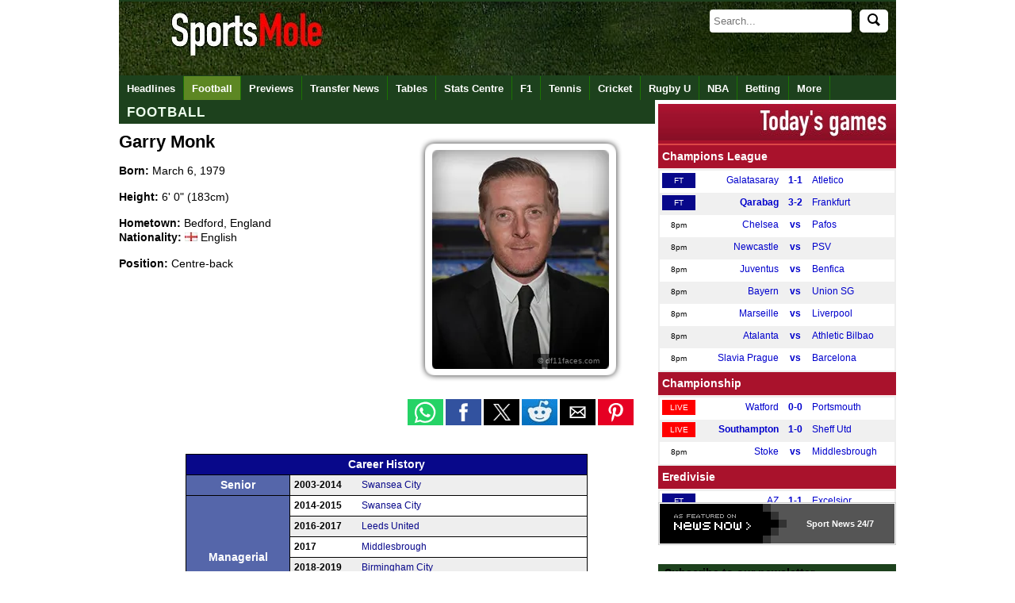

--- FILE ---
content_type: text/html
request_url: https://www.sportsmole.co.uk/people/garry-monk/
body_size: 18243
content:
<!doctype html><html
xmlns="https://www.w3.org/1999/xhtml" xmlns:og="https://opengraphprotocol.org/schema/" xmlns:fb="https://www.facebook.com/2008/fbml" xml:lang="" lang=""><head
profile="https://www.w3.org/2005/10/profile"><meta
http-equiv="Content-Type" content="text/html; charset=UTF-8" /><title>Garry Monk - Manager - Latest news, biographical information, pictures and more - Sports Mole</title><meta
name="keywords" content="Garry Monk, Football, Sports Mole, Football" /><meta
name="description" content="News about Garry Monk - Manager - Latest news, biographical information, pictures and more." /><link
rel="canonical" href="https://www.sportsmole.co.uk/people/garry-monk/" /><meta
name="robots" content="max-image-preview:large" /><meta
property="fb:pages" content="205985596102324" /><meta
property="fb:pages" content="723025957708065" /><meta
property="fb:pages" content="616634985038528" /><meta
property="og:title" content="Garry Monk - Manager - Latest news, biographical information, pictures and more - Sports Mole" /><meta
property="og:description" content="News about Garry Monk - Manager - Latest news, biographical information, pictures and more." /><meta
property="og:site_name" content="Sports Mole" /><meta
property="og:type" content="index" /><meta
name="news_keywords" content="Garry Monk, Football, Sports Mole, Football" /><meta
property="og:url" content="https://www.sportsmole.co.uk/people/garry-monk/" /><meta
property="og:image" content="https://www.sportsmole.co.uk/thumbor/8553TLGSTYM4STZcqSaVM6cAQrY=/300x225/smart/filters:format(webp)/https%3A%2F%2Fsportsmole-media-prod.s3.gra.io.cloud.ovh.net%2Fuploads%2F2025%2F06%2Fimago1046006062-684972c8dad30438822291.jpg" /><meta
name="msvalidate.01" content="FBCBA0B507C67AD697683114E5CA1261" /><meta
name="inmobi-site-verification" content="5692cf06b29dc08b1f0b5bcc4fa9a236" /><meta
name="axl-verification" content="4f444850-a871-11e9-a465-d74b33f42865" /><meta
name="pocket-site-verification" content="76661cc9a8597244db5b9dc3f08fdc" /><meta
property="fb:page_id" content="205985596102324" /><meta
property="fb:app_id" content="190968397630061" /><meta
property="fb:admins" content="309601628,631550153,507983199,600160699,586228445" /><meta
name="p:domain_verify" content="63654da0385ba65f69041591f1933266" /><meta
name="apple-mobile-web-app-capable" content="yes" /><meta
name="viewport" content="width=device-width, initial-scale=1.0, maximum-scale=1.0, user-scalable=no" /><meta
name="theme-color" content="#1D411D" /><link
rel="icon" type="image/png" href="/assets/img/favicon.ico" /><link
rel="apple-touch-icon" sizes="144x144" href="https://www.sportsmole.co.uk/thumbor/-zZYi2F6SVN7GCF3HKOk3dgMnmg=/144x144/smart/filters:format(webp)/https%3A%2F%2Fsportsmole-media-prod.s3.gra.io.cloud.ovh.net%2F20%2F31%2Fsm-favicon-2020-v2.png" /><link
rel="apple-touch-icon" sizes="114x114" href="https://www.sportsmole.co.uk/thumbor/pYvduM8q6eAXxKseIEUe9xfYkDk=/114x114/smart/filters:format(webp)/https%3A%2F%2Fsportsmole-media-prod.s3.gra.io.cloud.ovh.net%2F20%2F31%2Fsm-favicon-2020-v2.png" /><link
rel="apple-touch-icon" sizes="72x72" href="https://www.sportsmole.co.uk/thumbor/lEJGTLLqWi0J3fsbUAOobmTtWIw=/72x72/smart/filters:format(webp)/https%3A%2F%2Fsportsmole-media-prod.s3.gra.io.cloud.ovh.net%2F20%2F31%2Fsm-favicon-2020-v2.png" /><link
rel="apple-touch-icon" href="https://www.sportsmole.co.uk/thumbor/-zZYi2F6SVN7GCF3HKOk3dgMnmg=/144x144/smart/filters:format(webp)/https%3A%2F%2Fsportsmole-media-prod.s3.gra.io.cloud.ovh.net%2F20%2F31%2Fsm-favicon-2020-v2.png" /><link
rel="stylesheet" type="text/css" href="/assets/app.css?v=1.3" /><meta
property="twitter:card" content="summary_large_image" /><meta
property="twitter:site" content="@SportsMole" /><meta
property="twitter:site:id" content="279751136" /><meta
name="twitter:creator" content="@SportsMole" /><meta
property="twitter:url" content="https://www.sportsmole.co.uk/people/garry-monk/" /><meta
property="twitter:title" content="Garry Monk - Manager - Latest news, biographical information, pictures and more - Sports Mole" /><meta
property="twitter:description" content="News about Garry Monk - Manager - Latest news, biographical information, pictures and more." /><meta
property="twitter:image" content="https://www.sportsmole.co.uk/thumbor/s17T3ur0gwe8bVO0PYDLrcMr-CA=/640x480/smart/filters:format(webp)/https%3A%2F%2Fsportsmole-media-prod.s3.gra.io.cloud.ovh.net%2Fuploads%2F2025%2F06%2Fimago1046006062-684972c8dad30438822291.jpg" /> <script>var dataLayer = [];if (typeof(site)!=="undefined"){dataLayer.push({'Site': site});}if (typeof(sport)!=="undefined"){dataLayer.push({'sport': sport});}if (typeof(zone)!=="undefined"){dataLayer.push({'zone': zone});}if (typeof(format)!=="undefined"){dataLayer.push({'format': format});}if (typeof(teams)!=="undefined"){dataLayer.push({'teams': teams});}if (typeof(indepths)!=="undefined"){dataLayer.push({'indepths': indepths});}if (typeof(division)!=="undefined"){dataLayer.push({'division': division});}if (typeof(page)!=="undefined"){dataLayer.push({'page': page});}if (typeof(device)!=="undefined"){dataLayer.push({'device': device});}dataLayer.push({'width': '' + screen.width});dataLayer.push({'height': '' + screen.height});(function(w,d,s,l,i){w[l]=w[l]||[];w[l].push({'gtm.start':new Date().getTime(),event:'gtm.js'});var f=d.getElementsByTagName(s)[0],j=d.createElement(s),dl=l!='dataLayer'?'&l='+l:'';j.async=true;j.src='https://www.googletagmanager.com/gtm.js?id='+i+dl;f.parentNode.insertBefore(j,f);})(window,document,'script','dataLayer','GTM-PFW3H6');</script> <link
rel="alternate" type="application/rss+xml" title="Sports Mole: Global" href="https://www.sportsmole.co.uk/rss.xml" /><link
rel="alternate" type="application/rss+xml" title="Sports Mole: Football" href="https://www.sportsmole.co.uk/football/rss.xml" /><link
rel="alternate" type="application/rss+xml" title="Sports Mole: All Football" href="https://www.sportsmole.co.uk/football/rss.xml" /><link
rel="alternate" type="application/rss+xml" title="Sports Mole: Garry Monk" href="https://www.sportsmole.co.uk/people/garry-monk.xml" /><link
rel="alternate" type="application/rss+xml" title="Sports Mole: Match Previews" href="https://www.sportsmole.co.uk/football/preview.xml" /><link
rel="alternate" type="application/json" title="Sports Mole: Latest headlines from Sports Mole" href="https://www.sportsmole.co.uk/feed.json" /><script type="text/javascript">var d='2025-11-25 15:45:09';var notLive='1';var articleID='-';var startLC='8';var sport=["football"];var zone='sport';var people=["garry-monk"];var news='-';var ArticleID='-';var mod='-';var edit="-";var amp='www';var pwa='pwa';var offline='-';var site='www';var a='-';</script> <style>@font-face{font-family:DINCondensed;src: url("https://c.smimg.net/fonts/DIN-Condensed.woff2") format("woff2"), url("https://c.smimg.net/fonts/DIN-Condensed.woff") format("woff"), url(https://c.smimg.net/fonts/DIN-Condensed.ttf)  format("truetype");font-display:swap}
@font-face{font-family:DINRegular;src: url("https://c.smimg.net/fonts/DIN-Regular.woff2") format("woff2"), url("https://c.smimg.net/fonts/DIN-Regular.woff") format("woff"), url(https://c.smimg.net/fonts/DIN-Regular.ttf)  format("truetype");font-display:swap}</style><base
target="_parent" />  <script type="application/ld+json">{
   "@context": "https://schema.org",
   "@type": "NewsArticle",
   "url": "https://www.sportsmole.co.uk/people/garry-monk/",
   "publisher":{
      "@type":"Organization",
      "name":"Sports Mole",
      "logo":{
          "@type": "ImageObject",
      	  "url": "https://www.sportsmole.co.uk/thumbor/KhGGITXYccvVt0Ao2hqJBlMe5h4=/1024x1024/smart/filters:format(webp)/https%3A%2F%2Fsportsmole-media-prod.s3.gra.io.cloud.ovh.net%2F22%2F09%2Fsm-sportsmole-logo-2022.gif"
      }
   },
   "author": {
          "@type": "Person",
  	  "name": "Sports Mole Team",
  	  "url": "https://www.sportsmole.co.uk/about/team/"
     },
   "headline": "Garry Monk - Manager - Latest news, biographical information, pictures and more",
    "articleBody": "News about Garry Monk - Manager - Latest news, biographical information, pictures and more.", 
   "mainEntityOfPage": {
    "@type": "WebPage",
    "@id": "https://www.sportsmole.co.uk/people/garry-monk/"
   },
   "image":[
	"https://www.sportsmole.co.uk/thumbor/8553TLGSTYM4STZcqSaVM6cAQrY=/300x225/smart/filters:format(webp)/https%3A%2F%2Fsportsmole-media-prod.s3.gra.io.cloud.ovh.net%2Fuploads%2F2025%2F06%2Fimago1046006062-684972c8dad30438822291.jpg"
   ],
   "datePublished":"2025-11-25T15:45:09+00:00",
   "dateModified":"2025-11-25T15:45:09+00:00"
}</script> </head><body
title="Garry Monk - Manager - Latest news, biographical information, pictures and more" onmouseover="this.setAttribute('data-title', this.title);this.title = ''" onmouseout="this.setAttribute('title', this.getAttribute('data-title'))"><noscript><iframe
src="https://www.googletagmanager.com/ns.html?id=GTM-PFW3H6" height="0" width="0" style="display:none;visibility:hidden"></iframe></noscript><div
id="fb-root"></div><div
id="twitter_div"></div><div
id="wrapper"><div
id="header"><a
name="top"></a><div
id="todaybar" > <a
onclick="return false"  id="sections_button"></a><div
id="logo" > <a
id="logoimage" href="/"><img
src="[data-uri]" class=" vanilla-lazy " data-src="https://www.sportsmole.co.uk/thumbor/kf09dlDK8K_qf2n9ZQJ0I8mW3SU=/816x93/smart/filters:format(webp)/https%3A%2F%2Fsportsmole-media-prod.s3.gra.io.cloud.ovh.net%2F21%2F37%2Fwelcome-to-sports-mole-transparent-click-area.png"  title="Welcome to Sports Mole" alt="Welcome to Sports Mole" width="816" height="93" /></a><div
id="dq" ></div></div><div
id="searchdiv"><form
id="search" action="/search" method="get" "> <input
type=" text" id="searchInput" name="s" placeholder="Search..." autocomplete="off" /><button
id="searchIcon" type="submit"> <img
src="/assets/img/search.svg" alt="Search" style="width: 16px; height: 16px;"> </button></form></div><ul
id="autocompleteList"></ul></div><div
id="topnav_wrapper" class="scroll_wrapper"><div
id="topnav" class="topnav scroll"><div
class="topnavlogoimage"><a
href="/" title="Sports Mole Home"><img
src="[data-uri]" class=" vanilla-lazy " data-src="https://www.sportsmole.co.uk/thumbor/--XfsC3am4VGCBz6Ja6NgKF7WC0=/30x30/smart/filters:format(webp)/https%3A%2F%2Fsportsmole-media-prod.s3.gra.io.cloud.ovh.net%2F20%2F31%2Fsports-mole-favicon-32x32.png"  title="Sports Mole FAVICON" alt="Sports Mole FAVICON" width="30" height="30" /></a></div><ul
class="top_links"><li><a
id="nav_headlines" href="/headlines/" title="Headlines">Headlines</a></li><li
class="currentlink"><a
id="nav_football" href="/football/" title="Sports Mole - Football - Premier League, La Liga and more">Football</a></li><li><a
id="nav_football-preview" href="/football/preview/" title="Sports Mole - Previews of upcoming games">Previews</a></li><li><a
id="nav_football-transfer-talk" href="/football/transfer-talk/" title="Sports Mole - latest transfer news and gossip">Transfer News</a></li><li><a
id="nav_tables" href="/football/tables/" title="Sports Mole - Tables">Tables</a></li><li><a
id="nav_stats-centre" href="/football/premier-league/2024-25/" title="Sports Mole - Stats Centre">Stats Centre</a></li><li><a
id="nav_formula-1" href="/formula-1/" title="Sports Mole - Formula 1 news and views">F1</a></li><li><a
id="nav_tennis" href="/tennis/" title="Sports Mole - Tennis">Tennis</a></li><li><a
id="nav_cricket" href="/cricket/" title="Sports Mole - Cricket">Cricket</a></li><li><a
id="nav_rugby-union" href="/rugby-union/" title="Sports Mole - Rugby Union">Rugby U</a></li><li><a
id="nav_basketball" href="/basketball/" title="Sports Mole - NBA">NBA</a></li><li><a
id="nav_online" href="/online/" title="Sports Mole - Betting">Betting</a></li><li><a
id="nav_more-sports" href="/more-sports/" title="Sports Mole - More Sports to choose from long list">More</a></li></ul><div
id="search_wrapper"></div></div></div></div><div
id="overall_content"><div
id="content"><div
id="sport_name" class="fw sport_bar topnav sport_title_bar"><h2><a
href="/football/">Football</a></h2></div><div
class="fw padding-bottom" itemscope itemtype="https://schema.org/Person"style="width:100%;"><meta
itemprop="url" content="https://www.sportsmole.co.uk/people/garry-monk/"><div
class="hw padding-right padding-bottom"><h1 itemprop="name">Garry Monk</h1><div
class="people_data"><strong>Born:</strong> <span
itemprop="birthDate">March 6, 1979</span></div> </br ><div
class="people_data"><strong>Height:</strong> <span
itemprop="height">6' 0" (183cm)</span></div> </br ><div
class="people_data"><strong>Hometown:</strong> <span
itemprop="birthPlace">Bedford, England</span></div><div
class="people_data"><strong>Nationality:</strong> <img
src="[data-uri]" class=" vanilla-lazy " data-src="https://www.sportsmole.co.uk/thumbor/cg5qnzRrqAJp9fnVOI8zyi2H3XY=/16x11/smart/filters:format(webp)/https%3A%2F%2Fsportsmole-media-prod.s3.gra.io.cloud.ovh.net%2F14%2F27%2Fengland-flag.png"  title="England flag" alt="England flag" width="16" height="11" /> <span
itemprop="nationality">English</span></div> </br ><div
class="people_data"><strong>Position:</strong> <span
itemprop="jobTitle">Centre-back</span></div></div><div
class="hw df11 people"><div
class="article_imgboxr"><div
class="img r h310 m0"> <img
itemprop="image" src="https://www.sportsmole.co.uk/thumbor/--hI1a-HA0VNdE5swuO_7Uak_WA=/260x310/smart/filters:format(webp)/https%3A%2F%2Fsportsmole-media-prod.s3.gra.io.cloud.ovh.net%2Fdf11%2F2004947.png" alt="Garry Monk" title="Garry Monk" width="260" height="310" /><div
class="article_img_copyright hDf11">&copy; df11faces.com</div></div><div
class="social_toolbar df11 people"><div
class="social"><p
class="heading center"> <amp-social-share
type="whatsapp" data-share-endpoint="whatsapp://send" data-param-text="Check out this article on Sports Mole:  - SOURCE_URL" width="45" height="33" aria-label="share to whatsapp"></amp-social-share> <amp-social-share
type="facebook" aria-label="share to facebook" width="45" height="33" data-param-app_id=171307019732198></amp-social-share> <amp-social-share
type="twitter" aria-label="share to twitter" width="45" height="33"></amp-social-share> <amp-social-share
type="reddit" data-share-endpoint="https://i.reddit.com/submit?url=SOURCE_URL" data-param-title="" data-param-text="" width="45" height="33" aria-label="share to reddit"></amp-social-share> <amp-social-share
type="email" aria-label="share to email" width="45" height="33"></amp-social-share> <amp-social-share
type="pinterest" aria-label="share to pinterest" width="45" height="33"></amp-social-share></p></div></div></div></div><table
id="career_history"><tr><th
colspan="3">Career History</th></tr><tr><td
class="position" rowspan="1">Senior</td><td
class="years">2003-2014</td><td
class="teams"><a
href="/football/swansea-city/">Swansea City</a></td></tr><tr
class="evenrow"><td
class="position" rowspan="6">Managerial</td><td
class="years">2014-2015</td><td
class="teams"><a
href="/football/swansea-city/">Swansea City</a></td></tr><tr><td
class="years">2016-2017</td><td
class="teams"><a
href="/football/leeds-united/">Leeds United</a></td></tr><tr
class="evenrow"><td
class="years">2017</td><td
class="teams"><a
href="/football/middlesbrough/">Middlesbrough</a></td></tr><tr><td
class="years">2018-2019</td><td
class="teams"><a
href="/football/birmingham-city/">Birmingham City</a></td></tr><tr
class="evenrow"><td
class="years">2019-2020</td><td
class="teams"><a
href="/football/sheffield-wednesday/">Sheffield Wednesday</a></td></tr><tr><td
class="years">2024-2025</td><td
class="teams"><a
href="/football/cambridge-united/">Cambridge United</a></td></tr></table><div
class="people_data"><strong>Sports Mole</strong> has 1,577 articles about Garry Monk. Articles 1 to 40:</div></div><div
class="colX listC"><div><a
title="On the eve of the 2025-26 season, Sports Mole takes a look at the top 10 youngest permanent managers in Premier League history." href="/football/brighton-and-hove-albion/feature/top-10-youngest-managers-in-premier-league-history_545887.html" id="a_545887" class="list_rep list_odd list_rep_first"> <img
src="[data-uri]" class=" vanilla-lazy " data-src="https://www.sportsmole.co.uk/thumbor/9ZrMtydvIDUIcGZl5HTEh8CM1BA=/87x65/smart/filters:format(webp)/https%3A%2F%2Fsportsmole-media-prod.s3.gra.io.cloud.ovh.net%2F23%2F48%2Ffabian-hurzeler.jpg"  title="St Pauli coach Fabian Hurzeler before the match on December 1, 2023" alt="St Pauli coach Fabian Hurzeler before the match on December 1, 2023" width="87" height="65" /><div
class="l3t"><div>Top 10 youngest managers in Premier League history</div> <span>On the eve of the 2025-26 season, Sports Mole takes a look at the top 10 youngest permanent managers in Premier League history.</span></div><div
class="timeago game_box_time game_box_time_l" title="2025-08-15T18:20:00+00:00">Aug 15, 18:20</div> </a><a
title="Sports Mole previews Tuesday&#039;s League One clash between Cambridge United and Stevenage, including predictions, team news and possible lineups." href="/football/cambridge-united/preview/cambridge-vs-stevenage-prediction-team-news-lineups_566903.html" id="a_566903" class="list_rep list_even"> <img
src="[data-uri]" class=" vanilla-lazy " data-src="https://www.sportsmole.co.uk/thumbor/rpx3CYOhr0gRl87MoGMM7xJIIc4=/87x65/smart/filters:format(webp)/https%3A%2F%2Fsportsmole-media-prod.s3.gra.io.cloud.ovh.net%2F24%2F47%2Fneil-harris.jpg"  title="Millwall Head Coach Neil Harris looks on on November 23, 2024" alt="Millwall Head Coach Neil Harris looks on on November 23, 2024" width="87" height="65" /><div
class="l3t"><div>Preview:Cambridge United vs. Stevenage - prediction, team news, lineups</div> <span><strong>Sports Mole</strong> previews Tuesday's League One clash between Cambridge United and Stevenage, including predictions, team news and possible lineups.</span></div><div
class="timeago game_box_time game_box_time_l" title="2025-03-02T14:47:00+00:00">Mar 2, 14:47</div> </a><a
title="Sports Mole previews Saturday&#039;s League One clash between Crawley Town and Cambridge United, including predictions, team news and possible lineups." href="/football/crawley-town/preview/crawley-vs-cambridge-prediction-team-news-lineups_566672.html" id="a_566672" class="list_rep list_odd"> <img
src="[data-uri]" class=" vanilla-lazy " data-src="https://www.sportsmole.co.uk/thumbor/8QP5opFDNsNFJ3gDA0U5xFe28is=/87x65/smart/filters:format(webp)/https%3A%2F%2Fsportsmole-media-prod.s3.gra.io.cloud.ovh.net%2F24%2F41%2Frob-elliot.jpg"  title="Crawley Town manager Rob Elliot on October 5, 2024" alt="Crawley Town manager Rob Elliot on October 5, 2024" width="87" height="65" /><div
class="l3t"><div>Preview:Crawley Town vs. Cambridge United - prediction, team news, lineups</div> <span><strong>Sports Mole</strong> previews Saturday's League One clash between Crawley Town and Cambridge United, including predictions, team news and possible lineups.</span></div><div
class="timeago game_box_time game_box_time_l" title="2025-02-27T22:44:00+00:00">Feb 27, 22:44</div> </a><a
title="Sports Mole previews Saturday&#039;s League One clash between Charlton Athletic and Exeter City, including predictions, team news and possible lineups." href="/football/charlton-athletic/preview/charlton-vs-exeter-prediction-team-news-lineups_566090.html" id="a_566090" class="list_rep list_even"> <img
src="[data-uri]" class=" vanilla-lazy " data-src="https://www.sportsmole.co.uk/thumbor/KmlP4yVFAvfiq-fkyUYWUqlSXqo=/87x65/smart/filters:format(webp)/https%3A%2F%2Fsportsmole-media-prod.s3.gra.io.cloud.ovh.net%2F25%2F05%2Fnathan-jones.jpg"  title="Charlton Athletic manager Nathan Jones appplauds fans ahead of his side&#039;s clash with Shrewsbury Town on January 25, 2025" alt="Charlton Athletic manager Nathan Jones appplauds fans ahead of his side&#039;s clash with Shrewsbury Town on January 25, 2025" width="87" height="65" /><div
class="l3t"><div>Preview:Charlton Athletic vs. Exeter City - prediction, team news, lineups</div> <span><strong>Sports Mole</strong> previews Saturday's League One clash between Charlton Athletic and Exeter City, including predictions, team news and possible lineups.</span></div><div
class="timeago game_box_time game_box_time_l" title="2025-02-20T23:55:00+00:00">Feb 20, 23:55</div> </a><a
title="Sports Mole previews Saturday&#039;s League One clash between Cambridge United and Stockport County, including predictions, team news and possible lineups." href="/football/cambridge-united/preview/cambridge-vs-stockport-prediction-team-news-lineups_566089.html" id="a_566089" class="list_rep list_odd"> <img
src="[data-uri]" class=" vanilla-lazy " data-src="https://www.sportsmole.co.uk/thumbor/MXLyAMiUFPxLuxe6M3xZgN-FtUc=/87x65/smart/filters:format(webp)/https%3A%2F%2Fsportsmole-media-prod.s3.gra.io.cloud.ovh.net%2F24%2F32%2Fdave-challinor.jpg"  title="Dave Challinor manager of Stockport County during the Pre-season friendly match Stockport County vs Blackburn Rovers at Edgeley Park Stadium, Stockport, United Kingdom, August 2, 2024  [on August 11, 2024]" alt="Dave Challinor manager of Stockport County during the Pre-season friendly match Stockport County vs Blackburn Rovers at Edgeley Park Stadium, Stockport, United Kingdom, August 2, 2024  [on August 11, 2024]" width="87" height="65" /><div
class="l3t"><div>Preview:Cambridge United vs. Stockport County - prediction, team news, lineups</div> <span><strong>Sports Mole</strong> previews Saturday's League One clash between Cambridge United and Stockport County, including predictions, team news and possible lineups.</span></div><div
class="timeago game_box_time game_box_time_l" title="2025-02-20T22:30:00+00:00">Feb 20, 22:30</div> </a><a
title="Sports Mole previews Saturday&#039;s League One clash between Birmingham City and Charlton Athletic, including predictions, team news and possible lineups." href="/football/birmingham-city/preview/birmingham-vs-charlton-prediction-team-news-lineups_565543.html" id="a_565543" class="list_rep list_even"> <img
src="[data-uri]" class=" vanilla-lazy " data-src="https://www.sportsmole.co.uk/thumbor/h0ohJCwRbvjjsLUD7vVIc7fffE8=/87x65/smart/filters:format(webp)/https%3A%2F%2Fsportsmole-media-prod.s3.gra.io.cloud.ovh.net%2F24%2F39%2Fjay-stansfield.jpg"  title="Jay Stansfield celebrates scoring for Birmingham City on September 16, 2024" alt="Jay Stansfield celebrates scoring for Birmingham City on September 16, 2024" width="87" height="65" /><div
class="l3t"><div>Preview:Birmingham City vs. Charlton Athletic - prediction, team news, lineups</div> <span><strong>Sports Mole</strong> previews Saturday's League One clash between Birmingham City and Charlton Athletic, including predictions, team news and possible lineups.</span></div><div
class="timeago game_box_time game_box_time_l" title="2025-02-13T19:59:00+00:00">Feb 13, 19:59</div> </a><a
title="Sports Mole previews Saturday&#039;s League One clash between Cambridge United and Exeter City, including predictions, team news and possible lineups." href="/football/cambridge-united/preview/cambridge-vs-exeter-prediction-team-news-lineups_565523.html" id="a_565523" class="list_rep list_odd"> <img
src="[data-uri]" class=" vanilla-lazy " data-src="https://www.sportsmole.co.uk/thumbor/85FlEP-m5IftzDwo9qYtXdoaD7s=/87x65/smart/filters:format(webp)/https%3A%2F%2Fsportsmole-media-prod.s3.gra.io.cloud.ovh.net%2F25%2F05%2Fgarry-monk.jpg"  title="Cambridge United Manager Garry Monk on October 22, 2024" alt="Cambridge United Manager Garry Monk on October 22, 2024" width="87" height="65" /><div
class="l3t"><div>Preview:Cambridge United vs. Exeter City - prediction, team news, lineups</div> <span><strong>Sports Mole</strong> previews Saturday's League One clash between Cambridge United and Exeter City, including predictions, team news and possible lineups.</span></div><div
class="timeago game_box_time game_box_time_l" title="2025-02-13T19:41:00+00:00">Feb 13, 19:41</div> </a><a
title="Sports Mole previews Tuesday&#039;s League One clash between Birmingham City and Cambridge United, including predictions, team news and possible lineups." href="/football/birmingham-city/preview/birmingham-vs-cambridge-prediction-team-news-lineups_565164.html" id="a_565164" class="list_rep list_even"> <img
src="[data-uri]" class=" vanilla-lazy " data-src="https://www.sportsmole.co.uk/thumbor/TACajys_FPUb3JQz5fOqvaw1T4Y=/87x65/smart/filters:format(webp)/https%3A%2F%2Fsportsmole-media-prod.s3.gra.io.cloud.ovh.net%2F25%2F05%2Fchries-davies.jpg"  title="Chris Davies of Birmingham City and Rotherham United on February 1, 2025" alt="Chris Davies of Birmingham City and Rotherham United on February 1, 2025" width="87" height="65" /><div
class="l3t"><div>Preview:Birmingham City vs. Cambridge United - prediction, team news, lineups</div> <span><strong>Sports Mole</strong> previews Tuesday's League One clash between Birmingham City and Cambridge United, including predictions, team news and possible lineups.</span></div><div
class="timeago game_box_time game_box_time_l" title="2025-02-09T11:41:00+00:00">Feb 9, 11:41</div> </a><a
title="Sports Mole previews Saturday&#039;s League One clash between Lincoln City and Cambridge United, including predictions, team news and possible lineups." href="/football/lincoln-city/preview/lincoln-vs-cambridge-prediction-team-news-lineups_564912.html" id="a_564912" class="list_rep list_odd"> <img
src="[data-uri]" class=" vanilla-lazy " data-src="https://www.sportsmole.co.uk/thumbor/L1nRs52qBtTrfs4itgPrefC-0vs=/87x65/smart/filters:format(webp)/https%3A%2F%2Fsportsmole-media-prod.s3.gra.io.cloud.ovh.net%2F25%2F04%2Fmichael-skubala.jpg"  title="Lincoln City head coach Michael Skubala on December 3, 2024" alt="Lincoln City head coach Michael Skubala on December 3, 2024" width="87" height="65" /><div
class="l3t"><div>Preview:Lincoln City vs. Cambridge United - prediction, team news, lineups</div> <span><strong>Sports Mole</strong> previews Saturday's League One clash between Lincoln City and Cambridge United, including predictions, team news and possible lineups.</span></div><div
class="timeago game_box_time game_box_time_l" title="2025-02-06T11:47:00+00:00">Feb 6, 11:47</div> </a><a
title="Sports Mole previews Saturday&#039;s League One clash between Cambridge United and Wycombe Wanderers, including predictions, team news and possible lineups." href="/football/cambridge-united/preview/cambridge-vs-wycombe-prediction-team-news-lineups_564352.html" id="a_564352" class="list_rep list_even"> <img
src="[data-uri]" class=" vanilla-lazy " data-src="https://www.sportsmole.co.uk/thumbor/85FlEP-m5IftzDwo9qYtXdoaD7s=/87x65/smart/filters:format(webp)/https%3A%2F%2Fsportsmole-media-prod.s3.gra.io.cloud.ovh.net%2F25%2F05%2Fgarry-monk.jpg"  title="Cambridge United Manager Garry Monk on October 22, 2024" alt="Cambridge United Manager Garry Monk on October 22, 2024" width="87" height="65" /><div
class="l3t"><div>Preview:Cambridge United vs. Wycombe Wanderers - prediction, team news, lineups</div> <span><strong>Sports Mole</strong> previews Saturday's League One clash between Cambridge United and Wycombe Wanderers, including predictions, team news and possible lineups.</span></div><div
class="timeago game_box_time game_box_time_l" title="2025-01-30T20:50:00+00:00">Jan 30, 20:50</div> </a><a
title="Sports Mole previews Saturday&#039;s League One clash between Cambridge United and Mansfield Town, including predictions, team news and possible lineups." href="/football/cambridge-united/preview/cambridge-vs-mansfield-prediction-team-news-lineups_563714.html" id="a_563714" class="list_rep list_odd"> <img
src="[data-uri]" class=" vanilla-lazy " data-src="https://www.sportsmole.co.uk/thumbor/9lGas0BPrQfAw142d760pcfmQhM=/87x65/smart/filters:format(webp)/https%3A%2F%2Fsportsmole-media-prod.s3.gra.io.cloud.ovh.net%2F25%2F04%2Fgarry-monk.jpg"  title="Cambridge United manager Garry Monk on November 9, 2024" alt="Cambridge United manager Garry Monk on November 9, 2024" width="87" height="65" /><div
class="l3t"><div>Preview:Cambridge United vs. Mansfield Town - prediction, team news, lineups</div> <span><strong>Sports Mole</strong> previews Saturday's League One clash between Cambridge United and Mansfield Town, including predictions, team news and possible lineups.</span></div><div
class="timeago game_box_time game_box_time_l" title="2025-01-24T00:25:00+00:00">Jan 24, 00:25</div> </a><a
title="Sports Mole previews Saturday&#039;s League One clash between Bolton Wanderers and Cambridge United, including predictions, team news and possible lineups." href="/football/bolton-wanderers/preview/bolton-vs-cambridge-prediction-team-news-lineups_563078.html" id="a_563078" class="list_rep list_even"> <img
src="[data-uri]" class=" vanilla-lazy " data-src="https://www.sportsmole.co.uk/thumbor/autMnTo4PwYdI8zkK5UX8Bv-pqs=/87x65/smart/filters:format(webp)/https%3A%2F%2Fsportsmole-media-prod.s3.gra.io.cloud.ovh.net%2F25%2F01%2Fian-evatt.jpg"  title="Bolton Wanderers head coach Ian Evatt in October 2024." alt="Bolton Wanderers head coach Ian Evatt in October 2024." width="87" height="65" /><div
class="l3t"><div>Preview:Bolton Wanderers vs. Cambridge United - prediction, team news, lineups</div> <span><strong>Sports Mole</strong> previews Saturday's League One clash between Bolton Wanderers and Cambridge United, including predictions, team news and possible lineups.</span></div><div
class="timeago game_box_time game_box_time_l" title="2025-01-16T19:08:00+00:00">Jan 16, 19:08</div> </a><a
title="Sports Mole previews Saturday&#039;s League One clash between Blackpool and Cambridge United, including predictions, team news and possible lineups." href="/football/blackpool/preview/blackpool-vs-cambridge-prediction-team-news-lineups_562378.html" id="a_562378" class="list_rep list_odd"> <img
src="[data-uri]" class=" vanilla-lazy " data-src="https://www.sportsmole.co.uk/thumbor/B00K8HOsuLc5Qw3wjgoJYBBx5B4=/87x65/smart/filters:format(webp)/https%3A%2F%2Fsportsmole-media-prod.s3.gra.io.cloud.ovh.net%2F24%2F39%2Fsteve-bruce.jpg"  title="Blackpool manager Steve Bruce on September 21, 2024" alt="Blackpool manager Steve Bruce on September 21, 2024" width="87" height="65" /><div
class="l3t"><div>Preview:Blackpool vs. Cambridge United - prediction, team news, lineups</div> <span><strong>Sports Mole</strong> previews Saturday's League One clash between Blackpool and Cambridge United, including predictions, team news and possible lineups.</span></div><div
class="timeago game_box_time game_box_time_l" title="2025-01-09T18:00:00+00:00">Jan 9, 18:00</div> </a><a
title="Sports Mole previews Saturday&#039;s League One clash between Cambridge United and Bristol Rovers, including predictions, team news and possible lineups." href="/football/cambridge-united/preview/cambridge-vs-bristol-rovers-prediction-team-news-lineups_561912.html" id="a_561912" class="list_rep list_even"> <img
src="[data-uri]" class=" vanilla-lazy " data-src="https://www.sportsmole.co.uk/thumbor/NFwo5v-vif5eoLHqti5zHtQMSDg=/87x65/smart/filters:format(webp)/https%3A%2F%2Fsportsmole-media-prod.s3.gra.io.cloud.ovh.net%2F24%2F34%2Fgarry-monk.jpg"  title="Cambridge United manager Garry Monk on August 17, 2024" alt="Cambridge United manager Garry Monk on August 17, 2024" width="87" height="65" /><div
class="l3t"><div>Preview:Cambridge United vs. Bristol Rovers - prediction, team news, lineups</div> <span><strong>Sports Mole</strong> previews Saturday's League One clash between Cambridge United and Bristol Rovers, including predictions, team news and possible lineups.</span></div><div
class="timeago game_box_time game_box_time_l" title="2025-01-02T14:17:00+00:00">Jan 2, 14:17</div> </a><a
title="Sports Mole previews Wednesday&#039;s League One clash between Cambridge United and Reading, including predictions, team news and possible lineups." href="/football/reading/preview/cambridge-vs-reading-prediction-team-news-lineups_561698.html" id="a_561698" class="list_rep list_odd"> <img
src="[data-uri]" class=" vanilla-lazy " data-src="https://www.sportsmole.co.uk/thumbor/SxFtAwpzuRf1slcw3ouIl6Jlyn0=/87x65/smart/filters:format(webp)/https%3A%2F%2Fsportsmole-media-prod.s3.gra.io.cloud.ovh.net%2F24%2F50%2Fnoel-hunt.jpg"  title="Reading manager Noel Hunt on December 7, 2024" alt="Reading manager Noel Hunt on December 7, 2024" width="87" height="65" /><div
class="l3t"><div>Preview:Cambridge United vs. Reading - prediction, team news, lineups</div> <span><strong>Sports Mole</strong> previews Wednesday's League One clash between Cambridge United and Reading, including predictions, team news and possible lineups.</span></div><div
class="timeago game_box_time game_box_time_l" title="2024-12-30T13:30:00+00:00">Dec 30, 13:30</div> </a><a
title="Sports Mole previews Sunday&#039;s League One clash between Huddersfield Town and Burton Albion, including predictions, team news and possible lineups." href="/football/huddersfield-town/preview/huddersfield-vs-burton-albion-prediction-team-news-lineups_561520.html" id="a_561520" class="list_rep list_even"> <img
src="[data-uri]" class=" vanilla-lazy " data-src="https://www.sportsmole.co.uk/thumbor/MwpKdQFF7nbbmBT17OaApSdZxvQ=/87x65/smart/filters:format(webp)/https%3A%2F%2Fsportsmole-media-prod.s3.gra.io.cloud.ovh.net%2F24%2F34%2Fmichael-duff.jpg"  title="Huddersfield Town manager Michael Duff on August 13, 2024" alt="Huddersfield Town manager Michael Duff on August 13, 2024" width="87" height="65" /><div
class="l3t"><div>Preview:Huddersfield Town vs. Burton Albion - prediction, team news, lineups</div> <span><strong>Sports Mole</strong> previews Sunday's League One clash between Huddersfield Town and Burton Albion, including predictions, team news and possible lineups.</span></div><div
class="timeago game_box_time game_box_time_l" title="2024-12-27T17:04:00+00:00">Dec 27, 17:04</div> </a><a
title="Sports Mole previews Sunday&#039;s League One clash between Leyton Orient and Cambridge United, including predictions, team news and possible lineups." href="/football/leyton-orient/preview/leyton-orient-vs-cambridge-prediction-team-news-lineups_561526.html" id="a_561526" class="list_rep list_odd"> <img
src="[data-uri]" class=" vanilla-lazy " data-src="https://www.sportsmole.co.uk/thumbor/wzs92IQxYr8N-8pg8aSbWQtACd0=/87x65/smart/filters:format(webp)/https%3A%2F%2Fsportsmole-media-prod.s3.gra.io.cloud.ovh.net%2F24%2F35%2Frichie-wellens.jpg"  title="Leyton Orient manager Richie Wellens pictured in August 2024" alt="Leyton Orient manager Richie Wellens pictured in August 2024" width="87" height="65" /><div
class="l3t"><div>Preview:Leyton Orient vs. Cambridge United - prediction, team news, lineups</div> <span><strong>Sports Mole</strong> previews Sunday's League One clash between Leyton Orient and Cambridge United, including predictions, team news and possible lineups.</span></div><div
class="timeago game_box_time game_box_time_l" title="2024-12-27T15:01:00+00:00">Dec 27, 15:01</div> </a><a
title="Sports Mole previews Thursday&#039;s League One clash between Charlton Athletic and Cambridge United, including predictions, team news and possible lineups." href="/football/charlton-athletic/preview/charlton-vs-cambridge-prediction-team-news-lineups_561306.html" id="a_561306" class="list_rep list_even"> <img
src="[data-uri]" class=" vanilla-lazy " data-src="https://www.sportsmole.co.uk/thumbor/ZrY9NHP3s4wLVFv06Y4_0ZuT8zY=/87x65/smart/filters:format(webp)/https%3A%2F%2Fsportsmole-media-prod.s3.gra.io.cloud.ovh.net%2F24%2F33%2Fnathan-jones.jpg"  title="Charlton Athletic manager Nathan Jones on August 10, 2024" alt="Charlton Athletic manager Nathan Jones on August 10, 2024" width="87" height="65" /><div
class="l3t"><div>Preview:Charlton Athletic vs. Cambridge United - prediction, team news, lineups</div> <span><strong>Sports Mole</strong> previews Thursday's League One clash between Charlton Athletic and Cambridge United, including predictions, team news and possible lineups.</span></div><div
class="timeago game_box_time game_box_time_l" title="2024-12-24T11:02:00+00:00">Dec 24, 11:02</div> </a><a
title="Sports Mole previews Saturday&#039;s League One clash between Bristol Rovers and Wrexham, including predictions, team news and possible lineups." href="/football/bristol-rovers/preview/bristol-rovers-vs-wrexham-prediction-team-news-lineups_560993.html" id="a_560993" class="list_rep list_odd"> <img
src="[data-uri]" class=" vanilla-lazy " data-src="https://www.sportsmole.co.uk/thumbor/UjSCmMGDf3NA3e2FabDqqPxCeJs=/87x65/smart/filters:format(webp)/https%3A%2F%2Fsportsmole-media-prod.s3.gra.io.cloud.ovh.net%2F24%2F51%2Fdavid-horseman.jpg"  title="David Horseman, first team coach of Bristol Rovers during his side&#039;s match with Charlton Athletic on 1 October, 2024" alt="David Horseman, first team coach of Bristol Rovers during his side&#039;s match with Charlton Athletic on 1 October, 2024" width="87" height="65" /><div
class="l3t"><div>Preview:Bristol Rovers vs. Wrexham - prediction, team news, lineups</div> <span><strong>Sports Mole</strong> previews Saturday's League One clash between Bristol Rovers and Wrexham, including predictions, team news and possible lineups.</span></div><div
class="timeago game_box_time game_box_time_l" title="2024-12-19T19:25:00+00:00">Dec 19, 19:25</div> </a><a
title="Sports Mole previews Friday&#039;s League One clash between Cambridge United and Huddersfield Town, including predictions, team news and possible lineups." href="/football/cambridge-united/preview/cambridge-vs-huddersfield-prediction-team-news-lineups_560842.html" id="a_560842" class="list_rep list_even"> <img
src="[data-uri]" class=" vanilla-lazy " data-src="https://www.sportsmole.co.uk/thumbor/NFwo5v-vif5eoLHqti5zHtQMSDg=/87x65/smart/filters:format(webp)/https%3A%2F%2Fsportsmole-media-prod.s3.gra.io.cloud.ovh.net%2F24%2F34%2Fgarry-monk.jpg"  title="Cambridge United manager Garry Monk on August 17, 2024" alt="Cambridge United manager Garry Monk on August 17, 2024" width="87" height="65" /><div
class="l3t"><div>Preview:Cambridge United vs. Huddersfield Town - prediction, team news, lineups</div> <span><strong>Sports Mole</strong> previews Friday's League One clash between Cambridge United and Huddersfield Town, including predictions, team news and possible lineups.</span></div><div
class="timeago game_box_time game_box_time_l" title="2024-12-18T11:36:00+00:00">Dec 18, 11:36</div> </a><a
title="Sports Mole previews Saturday&#039;s League One clash between Wrexham and Cambridge United, including predictions, team news and possible lineups." href="/football/wrexham/preview/wrexham-vs-cambridge-prediction-team-news-lineups_560451.html" id="a_560451" class="list_rep list_odd"> <img
src="[data-uri]" class=" vanilla-lazy " data-src="https://www.sportsmole.co.uk/thumbor/CDuEKnSXInOyyYWvvEyJHC1_kX8=/87x65/smart/filters:format(webp)/https%3A%2F%2Fsportsmole-media-prod.s3.gra.io.cloud.ovh.net%2F24%2F36%2Fphil-parkinson.jpg"  title="Wrexham manager Phil Parkinson on August 13, 2024" alt="Wrexham manager Phil Parkinson on August 13, 2024" width="87" height="65" /><div
class="l3t"><div>Preview:Wrexham vs. Cambridge United - prediction, team news, lineups</div> <span><strong>Sports Mole</strong> previews Saturday's League One clash between Wrexham and Cambridge United, including predictions, team news and possible lineups.</span></div><div
class="timeago game_box_time game_box_time_l" title="2024-12-12T21:37:00+00:00">Dec 12, 21:37</div> </a><a
title="Sports Mole previews Saturday&#039;s League One clash between Cambridge United and Shrewsbury Town, including predictions, team news and possible lineups." href="/football/cambridge-united/preview/cambridge-vs-shrewsbury-prediction-team-news-lineups_559822.html" id="a_559822" class="list_rep list_even"> <img
src="[data-uri]" class=" vanilla-lazy " data-src="https://www.sportsmole.co.uk/thumbor/NFwo5v-vif5eoLHqti5zHtQMSDg=/87x65/smart/filters:format(webp)/https%3A%2F%2Fsportsmole-media-prod.s3.gra.io.cloud.ovh.net%2F24%2F34%2Fgarry-monk.jpg"  title="Cambridge United manager Garry Monk on August 17, 2024" alt="Cambridge United manager Garry Monk on August 17, 2024" width="87" height="65" /><div
class="l3t"><div>Preview:Cambridge United vs. Shrewsbury Town - prediction, team news, lineups</div> <span><strong>Sports Mole</strong> previews Saturday's League One clash between Cambridge United and Shrewsbury Town, including predictions, team news and possible lineups.</span></div><div
class="timeago game_box_time game_box_time_l" title="2024-12-05T17:47:00+00:00">Dec 5, 17:47</div> </a><a
title="Sports Mole previews Tuesday&#039;s League One clash between Reading and Cambridge United, including predictions, team news and possible lineups." href="/football/reading/preview/reading-vs-cambridge-prediction-team-news-lineups_559552.html" id="a_559552" class="list_rep list_odd"> <img
src="[data-uri]" class=" vanilla-lazy " data-src="https://www.sportsmole.co.uk/thumbor/ZG_TGcmIu2oGCK9OYIF37BLt_OI=/87x65/smart/filters:format(webp)/https%3A%2F%2Fsportsmole-media-prod.s3.gra.io.cloud.ovh.net%2F24%2F42%2Fharvey-knibbs.jpg"  title="Reading&#039;s Harvey Knibbs in action on September 28, 2024" alt="Reading&#039;s Harvey Knibbs in action on September 28, 2024" width="87" height="65" /><div
class="l3t"><div>Preview:Reading vs. Cambridge United - prediction, team news, lineups</div> <span><strong>Sports Mole</strong> previews Tuesday's League One clash between Reading and Cambridge United, including predictions, team news and possible lineups.</span></div><div
class="timeago game_box_time game_box_time_l" title="2024-12-01T19:48:00+00:00">Dec 1, 19:48</div> </a><a
title="Sports Mole previews Saturday&#039;s FA Cup clash between Cambridge United and Wigan Athletic, including predictions, team news and possible lineups." href="/football/cambridge-united/fa-cup/preview/cambridge-vs-wigan-prediction-team-news-lineups_559263.html" id="a_559263" class="list_rep list_even"> <img
src="[data-uri]" class=" vanilla-lazy " data-src="https://www.sportsmole.co.uk/thumbor/18EQkex61QvlzW9yi7TPvCSxDvc=/87x65/smart/filters:format(webp)/https%3A%2F%2Fsportsmole-media-prod.s3.gra.io.cloud.ovh.net%2F24%2F35%2Fshaun-maloney.jpg"  title="Wigan Athletic manager Shaun Maloney pictured in March 2024" alt="Wigan Athletic manager Shaun Maloney pictured in March 2024" width="87" height="65" /><div
class="l3t"><div>Preview:Cambridge United vs. Wigan Athletic - prediction, team news, lineups</div> <span><strong>Sports Mole</strong> previews Saturday's FA Cup clash between Cambridge United and Wigan Athletic, including predictions, team news and possible lineups.</span></div><div
class="timeago game_box_time game_box_time_l" title="2024-11-29T09:34:00+00:00">Nov 29, 09:34</div> </a><a
title="Sports Mole previews Tuesday&#039;s League One clash between Cambridge United and Bolton Wanderers, including predictions, team news and possible lineups." href="/football/cambridge-united/preview/cambridge-vs-bolton-prediction-team-news-lineups_558928.html" id="a_558928" class="list_rep list_odd"> <img
src="[data-uri]" class=" vanilla-lazy " data-src="https://www.sportsmole.co.uk/thumbor/NFwo5v-vif5eoLHqti5zHtQMSDg=/87x65/smart/filters:format(webp)/https%3A%2F%2Fsportsmole-media-prod.s3.gra.io.cloud.ovh.net%2F24%2F34%2Fgarry-monk.jpg"  title="Cambridge United manager Garry Monk on August 17, 2024" alt="Cambridge United manager Garry Monk on August 17, 2024" width="87" height="65" /><div
class="l3t"><div>Preview:Cambridge United vs. Bolton Wanderers - prediction, team news, lineups</div> <span><strong>Sports Mole</strong> previews Tuesday's League One clash between Cambridge United and Bolton Wanderers, including predictions, team news and possible lineups.</span></div><div
class="timeago game_box_time game_box_time_l" title="2024-11-24T12:11:00+00:00">Nov 24, 12:11</div> </a><a
title="Sports Mole previews Saturday&#039;s League One clash between Northampton Town and Cambridge United, including predictions, team news and possible lineups." href="/football/northampton-town/preview/northampton-vs-cambridge-prediction-team-news-lineups_558730.html" id="a_558730" class="list_rep list_even"> <img
src="[data-uri]" class=" vanilla-lazy " data-src="https://www.sportsmole.co.uk/thumbor/C3W_-_T2Lc4KukoTEF96apmc1kk=/87x65/smart/filters:format(webp)/https%3A%2F%2Fsportsmole-media-prod.s3.gra.io.cloud.ovh.net%2F24%2F40%2Fjon-brady.jpg"  title="Northampton Town&#039;s Jon Brady pictured on August 13, 2024" alt="Northampton Town&#039;s Jon Brady pictured on August 13, 2024" width="87" height="65" /><div
class="l3t"><div>Preview:Northampton Town vs. Cambridge United - prediction, team news, lineups</div> <span><strong>Sports Mole</strong> previews Saturday's League One clash between Northampton Town and Cambridge United, including predictions, team news and possible lineups.</span></div><div
class="timeago game_box_time game_box_time_l" title="2024-11-22T00:25:00+00:00">Nov 22, 00:25</div> </a><a
title="Sports Mole previews Saturday&#039;s League One clash between Cambridge United and Barnsley, including predictions, team news and possible lineups." href="/football/cambridge-united/preview/cambridge-vs-barnsley-prediction-team-news-lineups_558060.html" id="a_558060" class="list_rep list_odd"> <img
src="[data-uri]" class=" vanilla-lazy " data-src="https://www.sportsmole.co.uk/thumbor/NFwo5v-vif5eoLHqti5zHtQMSDg=/87x65/smart/filters:format(webp)/https%3A%2F%2Fsportsmole-media-prod.s3.gra.io.cloud.ovh.net%2F24%2F34%2Fgarry-monk.jpg"  title="Cambridge United manager Garry Monk on August 17, 2024" alt="Cambridge United manager Garry Monk on August 17, 2024" width="87" height="65" /><div
class="l3t"><div>Preview:Cambridge United vs. Barnsley - prediction, team news, lineups</div> <span><strong>Sports Mole</strong> previews Saturday's League One clash between Cambridge United and Barnsley, including predictions, team news and possible lineups.</span></div><div
class="timeago game_box_time game_box_time_l" title="2024-11-14T14:56:00+00:00">Nov 14, 14:56</div> </a><a
title="Sports Mole previews Saturday&#039;s League One clash between Peterborough United and Cambridge United, including predictions, team news and possible lineups." href="/football/peterborough-united/preview/peterborough-vs-cambridge-prediction-team-news-lineups_557549.html" id="a_557549" class="list_rep list_even"> <img
src="[data-uri]" class=" vanilla-lazy " data-src="https://www.sportsmole.co.uk/thumbor/jl-g3aGPQGwyPC3_fOdDu5IinTE=/87x65/smart/filters:format(webp)/https%3A%2F%2Fsportsmole-media-prod.s3.gra.io.cloud.ovh.net%2F24%2F42%2Fdarren-ferguson.jpg"  title="Peterborough United manager Darren Ferguson on October 12, 2024" alt="Peterborough United manager Darren Ferguson on October 12, 2024" width="87" height="65" /><div
class="l3t"><div>Preview:Peterborough United vs. Cambridge United - prediction, team news, lineups</div> <span><strong>Sports Mole</strong> previews Saturday's League One clash between Peterborough United and Cambridge United, including predictions, team news and possible lineups.</span></div><div
class="timeago game_box_time game_box_time_l" title="2024-11-07T13:06:00+00:00">Nov 7, 13:06</div> </a><a
title="Sports Mole previews Saturday&#039;s FA Cup clash between Woking and Cambridge United, including predictions, team news and possible lineups." href="/football/woking/fa-cup/preview/woking-vs-cambridge-prediction-team-news-lineups_556971.html" id="a_556971" class="list_rep list_odd"> <img
src="[data-uri]" class=" vanilla-lazy " data-src="https://www.sportsmole.co.uk/thumbor/NFwo5v-vif5eoLHqti5zHtQMSDg=/87x65/smart/filters:format(webp)/https%3A%2F%2Fsportsmole-media-prod.s3.gra.io.cloud.ovh.net%2F24%2F34%2Fgarry-monk.jpg"  title="Cambridge United manager Garry Monk on August 17, 2024" alt="Cambridge United manager Garry Monk on August 17, 2024" width="87" height="65" /><div
class="l3t"><div>Preview:Woking vs. Cambridge United - prediction, team news, lineups</div> <span><strong>Sports Mole</strong> previews Saturday's FA Cup clash between Woking and Cambridge United, including predictions, team news and possible lineups.</span></div><div
class="timeago game_box_time game_box_time_l" title="2024-10-31T15:33:00+00:00">Oct 31, 15:33</div> </a><a
title="Sports Mole previews Saturday&#039;s League One clash between Cambridge United and Burton Albion, including predictions, team news and possible lineups." href="/football/cambridge-united/preview/cambridge-vs-burton-albion-prediction-team-news-lineups_556312.html" id="a_556312" class="list_rep list_even"> <img
src="[data-uri]" class=" vanilla-lazy " data-src="https://www.sportsmole.co.uk/thumbor/NFwo5v-vif5eoLHqti5zHtQMSDg=/87x65/smart/filters:format(webp)/https%3A%2F%2Fsportsmole-media-prod.s3.gra.io.cloud.ovh.net%2F24%2F34%2Fgarry-monk.jpg"  title="Cambridge United manager Garry Monk on August 17, 2024" alt="Cambridge United manager Garry Monk on August 17, 2024" width="87" height="65" /><div
class="l3t"><div>Preview:Cambridge United vs. Burton Albion - prediction, team news, lineups</div> <span><strong>Sports Mole</strong> previews Saturday's League One clash between Cambridge United and Burton Albion, including predictions, team news and possible lineups.</span></div><div
class="timeago game_box_time game_box_time_l" title="2024-10-24T22:36:00+00:00">Oct 24, 22:36</div> </a><a
title="Sports Mole previews Tuesday&#039;s League One clash between Stevenage and Cambridge United, including predictions, team news and possible lineups." href="/football/stevenage/preview/stevenage-vs-cambridge-prediction-team-news-lineups_555978.html" id="a_555978" class="list_rep list_odd"> <img
src="[data-uri]" class=" vanilla-lazy " data-src="https://www.sportsmole.co.uk/thumbor/tUNqN9e0E7vIvA9esCid4B-gqSs=/87x65/smart/filters:format(webp)/https%3A%2F%2Fsportsmole-media-prod.s3.gra.io.cloud.ovh.net%2F24%2F42%2Falex-revell.jpg"  title="Stevenage manager Alex Revell reacts during his side&#039;s EFL Trophy match against Peterborough United, on October 8, 2024" alt="Stevenage manager Alex Revell reacts during his side&#039;s EFL Trophy match against Peterborough United, on October 8, 2024" width="87" height="65" /><div
class="l3t"><div>Preview:Stevenage vs. Cambridge United - prediction, team news, lineups</div> <span><strong>Sports Mole</strong> previews Tuesday's League One clash between Stevenage and Cambridge United, including predictions, team news and possible lineups.</span></div><div
class="timeago game_box_time game_box_time_l" title="2024-10-20T21:05:00+00:00">Oct 20, 21:05</div> </a><a
title="Sports Mole previews Saturday&#039;s League One clash between Cambridge United and Wigan Athletic, including predictions, team news and possible lineups." href="/football/cambridge-united/preview/cambridge-vs-wigan-prediction-team-news-lineups_555724.html" id="a_555724" class="list_rep list_even"> <img
src="[data-uri]" class=" vanilla-lazy " data-src="https://www.sportsmole.co.uk/thumbor/5smHMQCpx2IJLLT52vAHc-yENGY=/87x65/smart/filters:format(webp)/https%3A%2F%2Fsportsmole-media-prod.s3.gra.io.cloud.ovh.net%2F24%2F40%2Fshaun-maloney.jpg"  title="Wigan Athletic manager Shaun Maloney on September 28, 2024" alt="Wigan Athletic manager Shaun Maloney on September 28, 2024" width="87" height="65" /><div
class="l3t"><div>Preview:Cambridge United vs. Wigan Athletic - prediction, team news, lineups</div> <span><strong>Sports Mole</strong> previews Saturday's League One clash between Cambridge United and Wigan Athletic, including predictions, team news and possible lineups.</span></div><div
class="timeago game_box_time game_box_time_l" title="2024-10-17T22:35:00+00:00">Oct 17, 22:35</div> </a><a
title="Sports Mole previews Saturday&#039;s League One clash between Exeter City and Cambridge United, including predictions, team news and possible lineups." href="/football/exeter-city/preview/exeter-vs-cambridge-prediction-team-news-lineups_554666.html" id="a_554666" class="list_rep list_odd"> <img
src="[data-uri]" class=" vanilla-lazy " data-src="https://www.sportsmole.co.uk/thumbor/u68F7lHf1Ka4LmbrkWP15BB7KFc=/87x65/smart/filters:format(webp)/https%3A%2F%2Fsportsmole-media-prod.s3.gra.io.cloud.ovh.net%2F24%2F35%2Famani-richards.jpg"  title="Exeter City&#039;s Amani Richards pictured in August 2024" alt="Exeter City&#039;s Amani Richards pictured in August 2024" width="87" height="65" /><div
class="l3t"><div>Preview:Exeter City vs. Cambridge United - prediction, team news, lineups</div> <span><strong>Sports Mole</strong> previews Saturday's League One clash between Exeter City and Cambridge United, including predictions, team news and possible lineups.</span></div><div
class="timeago game_box_time game_box_time_l" title="2024-10-04T08:50:00+00:00">Oct 4, 08:50</div> </a><a
title="Sports Mole previews Tuesday&#039;s League One clash between Cambridge United and Rotherham United, including predictions, team news and possible lineups." href="/football/cambridge-united/preview/cambridge-vs-rotherham-prediction-team-news-lineups_554192.html" id="a_554192" class="list_rep list_even"> <img
src="[data-uri]" class=" vanilla-lazy " data-src="https://www.sportsmole.co.uk/thumbor/_1r3Xi8vLpri55siNF3x7HTjt2E=/87x65/smart/filters:format(webp)/https%3A%2F%2Fsportsmole-media-prod.s3.gra.io.cloud.ovh.net%2F24%2F34%2Fzeno-ibsen-rossi.jpg"  title="Zeno Ibsen Rossi of Cambridge on August 17, 2024" alt="Zeno Ibsen Rossi of Cambridge on August 17, 2024" width="87" height="65" /><div
class="l3t"><div>Preview:Cambridge United vs. Rotherham United - prediction, team news, lineups</div> <span><strong>Sports Mole</strong> previews Tuesday's League One clash between Cambridge United and Rotherham United, including predictions, team news and possible lineups.</span></div><div
class="timeago game_box_time game_box_time_l" title="2024-09-29T14:41:00+00:00">Sep 29, 14:41</div> </a><a
title="Sports Mole previews Saturday&#039;s League One clash between Cambridge United and Lincoln City, including predictions, team news and possible lineups." href="/football/cambridge-united/preview/cambridge-vs-lincoln-prediction-team-news-lineups_553913.html" id="a_553913" class="list_rep list_odd"> <img
src="[data-uri]" class=" vanilla-lazy " data-src="https://www.sportsmole.co.uk/thumbor/NFwo5v-vif5eoLHqti5zHtQMSDg=/87x65/smart/filters:format(webp)/https%3A%2F%2Fsportsmole-media-prod.s3.gra.io.cloud.ovh.net%2F24%2F34%2Fgarry-monk.jpg"  title="Cambridge United manager Garry Monk on August 17, 2024" alt="Cambridge United manager Garry Monk on August 17, 2024" width="87" height="65" /><div
class="l3t"><div>Preview:Cambridge United vs. Lincoln City - prediction, team news, lineups</div> <span><strong>Sports Mole</strong> previews Saturday's League One clash between Cambridge United and Lincoln City, including predictions, team news and possible lineups.</span></div><div
class="timeago game_box_time game_box_time_l" title="2024-09-26T14:10:00+00:00">Sep 26, 14:10</div> </a><a
title="Sports Mole previews Saturday&#039;s League One clash between Mansfield Town and Shrewsbury Town, including predictions, team news and possible lineups." href="/football/mansfield-town/preview/mansfield-vs-shrewsbury-prediction-team-news-lineups_553358.html" id="a_553358" class="list_rep list_even"> <img
src="[data-uri]" class=" vanilla-lazy " data-src="https://www.sportsmole.co.uk/thumbor/WUBd5cFjTKzPo0Z0nSnEuTacXEU=/87x65/smart/filters:format(webp)/https%3A%2F%2Fsportsmole-media-prod.s3.gra.io.cloud.ovh.net%2F24%2F33%2Fstephen-quinn.jpg"  title="Stephen Quinn celebrates scoring for Mansfield Town on August 9, 2024" alt="Stephen Quinn celebrates scoring for Mansfield Town on August 9, 2024" width="87" height="65" /><div
class="l3t"><div>Preview:Mansfield Town vs. Shrewsbury Town - prediction, team news, lineups</div> <span><strong>Sports Mole</strong> previews Saturday's League One clash between Mansfield Town and Shrewsbury Town, including predictions, team news and possible lineups.</span></div><div
class="timeago game_box_time game_box_time_l" title="2024-09-20T11:44:00+00:00">Sep 20, 11:44</div> </a><a
title="Sports Mole previews Saturday&#039;s League One clash between Wycombe Wanderers and Cambridge United, including predictions, team news and possible lineups." href="/football/wycombe-wanderers/preview/wycombe-vs-cambridge-prediction-team-news-lineups_553355.html" id="a_553355" class="list_rep list_odd"> <img
src="[data-uri]" class=" vanilla-lazy " data-src="https://www.sportsmole.co.uk/thumbor/PNhFTRgzcKrYvqY3A6ARTcQ5yfQ=/87x65/smart/filters:format(webp)/https%3A%2F%2Fsportsmole-media-prod.s3.gra.io.cloud.ovh.net%2F24%2F35%2Fwycombe-wanderers.jpg"  title="Wycombe Wanderers manager Matt Bloomfield during the EFL Cup match against Northampton Town on August 13, 2024" alt="Wycombe Wanderers manager Matt Bloomfield during the EFL Cup match against Northampton Town on August 13, 2024" width="87" height="65" /><div
class="l3t"><div>Preview:Wycombe Wanderers vs. Cambridge United - prediction, team news, lineups</div> <span><strong>Sports Mole</strong> previews Saturday's League One clash between Wycombe Wanderers and Cambridge United, including predictions, team news and possible lineups.</span></div><div
class="timeago game_box_time game_box_time_l" title="2024-09-20T11:38:00+00:00">Sep 20, 11:38</div> </a><a
title="Sports Mole previews Saturday&#039;s League One clash between Mansfield Town and Cambridge United, including predictions, team news and possible lineups." href="/football/mansfield-town/preview/mansfield-vs-cambridge-prediction-team-news-lineups_552693.html" id="a_552693" class="list_rep list_even"> <img
src="[data-uri]" class=" vanilla-lazy " data-src="https://www.sportsmole.co.uk/thumbor/nfkBut3azWSXht3ZmmsTq2kkdTs=/87x65/smart/filters:format(webp)/https%3A%2F%2Fsportsmole-media-prod.s3.gra.io.cloud.ovh.net%2F24%2F33%2Fnigel-clough.jpg"  title="Mansfield Town manager Nigel Clough on August 9, 2024" alt="Mansfield Town manager Nigel Clough on August 9, 2024" width="87" height="65" /><div
class="l3t"><div>Preview:Mansfield Town vs. Cambridge United - prediction, team news, lineups</div> <span><strong>Sports Mole</strong> previews Saturday's League One clash between Mansfield Town and Cambridge United, including predictions, team news and possible lineups.</span></div><div
class="timeago game_box_time game_box_time_l" title="2024-09-12T11:25:00+00:00">Sep 12, 11:25</div> </a><a
title="Sports Mole previews Saturday&#039;s League One clash between Bristol Rovers and Cambridge United, including predictions, team news and possible lineups." href="/football/bristol-rovers/preview/bristol-rovers-vs-cambridge-prediction-team-news-lineups_551540.html" id="a_551540" class="list_rep list_odd"> <img
src="[data-uri]" class=" vanilla-lazy " data-src="https://www.sportsmole.co.uk/thumbor/RcbQlWkQSyl1pikkxxlzZLCnTTY=/87x65/smart/filters:format(webp)/https%3A%2F%2Fsportsmole-media-prod.s3.gra.io.cloud.ovh.net%2F24%2F03%2Fmatt-taylor.jpg"  title="Bristol Rovers manager Matt Taylor looks dejected after the match on January 17, 2024" alt="Bristol Rovers manager Matt Taylor looks dejected after the match on January 17, 2024" width="87" height="65" /><div
class="l3t"><div>Preview:Bristol Rovers vs. Cambridge United - prediction, team news, lineups</div> <span><strong>Sports Mole</strong> previews Saturday's League One clash between Bristol Rovers and Cambridge United, including predictions, team news and possible lineups.</span></div><div
class="timeago game_box_time game_box_time_l" title="2024-08-29T15:52:00+00:00">Aug 29, 15:52</div> </a><a
title="Sports Mole previews Saturday&#039;s League One clash between Cambridge United and Blackpool, including predictions, team news and possible lineups." href="/football/cambridge-united/preview/cambridge-vs-blackpool-prediction-team-news-lineups_550938.html" id="a_550938" class="list_rep list_even"> <img
src="[data-uri]" class=" vanilla-lazy " data-src="https://www.sportsmole.co.uk/thumbor/NFwo5v-vif5eoLHqti5zHtQMSDg=/87x65/smart/filters:format(webp)/https%3A%2F%2Fsportsmole-media-prod.s3.gra.io.cloud.ovh.net%2F24%2F34%2Fgarry-monk.jpg"  title="Cambridge United manager Garry Monk on August 17, 2024" alt="Cambridge United manager Garry Monk on August 17, 2024" width="87" height="65" /><div
class="l3t"><div>Preview:Cambridge United vs. Blackpool - prediction, team news, lineups</div> <span><strong>Sports Mole</strong> previews Saturday's League One clash between Cambridge United and Blackpool, including predictions, team news and possible lineups.</span></div><div
class="timeago game_box_time game_box_time_l" title="2024-08-22T20:22:00+00:00">Aug 22, 20:22</div> </a></div></div><div
class="next_prev_black"><div
class="next_black"><a
href="/people/garry-monk/page-2/">Next Page </a><span
class="next_black_arrow">&gt;</span></div></div></div><div
id="rhs-container"><div
id="rhs"><div
id="subNavPush" style="display:none;height:230px;">&nbsp;</div> <span
class="hide">rhs 2.0</span><div
class="dbox_outline_pos" style="background:#A9122C;width:300px;text-align:center;position:relative;top:0;bottom:0;left:0;right:0;height:50px;max-height:50px;margin-bottom:-8px;border-bottom:#DC4646;border-bottom-width:2px;border-bottom-style:solid;"><a
name="livescores" href="/live-scores/"><img
src="/assets/img/todays-games-header.jpg" alt="Live Scores" title="Live Scores" class="l_sf_logo" style="width:100%;max-width:300px;height:auto;"/></a></div><div
style="background:#A9122C;width:300px;border-bottom:#A9122C;border-bottom-width:4px;border-bottom-style:solid;"></div><div
id="livescoresbox" style="width: 300px;height:450px;overflow-y:scroll;padding-top:8px;"><div
class="l_s_tab" id="l_s_22cl_tab-2_4485"><div
class="dTL"><a
href="/football/champions-league/fixtures.html"><strong>Champions League</strong></a></div><span
class="right dTR"><a
href="/football/champions-league/fixtures.html">&gt; Fixtures</a></span></div><div
class="l_s_table" id="live_scores_22cl_table-2_4485"><div
class="lSa lSe"><a
data-title="Preview:Galatasaray vs Union SG - prediction, team news, lineups" title="Sports Mole previews Tuesday&#039;s Champions League clash between Galatasaray and Union SG, including predictions, team news and possible lineups." href="/football/galatasaray/champions-league/preview/galatasaray-vs-union-sg-prediction-team-news-lineups_586288.html" class="l_s_row_even" id="ls_233877_1"><div
class="l_s_cell_one"><span
class="l_s_pre l_s_box">5.45pm</span></div><div
class="l_s_cell_two">Galatasaray</div><div
class="l_s_cell_three bold">vs</div><div
class="l_s_cell_four">Union SG</div></a></div><div
class="lSa lSo"><a
data-title="Preview:Ajax vs Benfica - prediction, team news, lineups" title="Sports Mole previews Tuesday&#039;s Champions League clash between Ajax and Benfica, including predictions, team news and possible lineups." href="/football/ajax/champions-league/preview/ajax-vs-benfica-prediction-team-news-lineups_586309.html" class="l_s_row_odd" id="ls_233876_1"><div
class="l_s_cell_one"><span
class="l_s_pre l_s_box">5.45pm</span></div><div
class="l_s_cell_two">Ajax</div><div
class="l_s_cell_three bold">vs</div><div
class="l_s_cell_four">Benfica</div></a></div><div
class="lSa lSe"><a
data-title="Preview:Chelsea vs Barcelona - prediction, team news, lineups" title="Sports Mole previews Tuesday&#039;s Champions League clash between Chelsea and Barcelona, including predictions, team news and possible lineups." href="/football/chelsea/champions-league/preview/chelsea-vs-barcelona-prediction-team-news-lineups_586264.html" class="l_s_row_even" id="ls_233916_1"><div
class="l_s_cell_one"><span
class="l_s_pre l_s_box">8pm</span></div><div
class="l_s_cell_two">Chelsea</div><div
class="l_s_cell_three bold">vs</div><div
class="l_s_cell_four">Barcelona</div></a></div><div
class="lSa lSo"><a
data-title="Preview:Man City vs B. Leverkusen - prediction, team news, lineups" title="Sports Mole previews Tuesday&#039;s Champions League clash between Manchester City and Bayer Leverkusen, including predictions, team news and possible lineups." href="/football/man-city/champions-league/preview/man-city-vs-b-leverkusen-prediction-team-news-lineups_586269.html" class="l_s_row_odd" id="ls_233917_1"><div
class="l_s_cell_one"><span
class="l_s_pre l_s_box">8pm</span></div><div
class="l_s_cell_two">Man City</div><div
class="l_s_cell_three bold">vs</div><div
class="l_s_cell_four">B. Leverkusen</div></a></div><div
class="lSa lSe"><a
data-title="Preview:Dortmund vs Villarreal - prediction, team news, lineups" title="Sports Mole previews Tuesday&#039;s Champions League clash between Borussia Dortmund and Villarreal, including predictions, team news and possible lineups." href="/football/borussia-dortmund/champions-league/preview/dortmund-vs-villarreal-prediction-team-news-lineups_586283.html" class="l_s_row_even" id="ls_233915_1"><div
class="l_s_cell_one"><span
class="l_s_pre l_s_box">8pm</span></div><div
class="l_s_cell_two">Dortmund</div><div
class="l_s_cell_three bold">vs</div><div
class="l_s_cell_four">Villarreal</div></a></div><div
class="lSa lSo"><a
data-title="Preview:Marseille vs Newcastle - prediction, team news, lineups" title="Sports Mole previews Tuesday&#039;s Champions League clash between Marseille and Newcastle United, including predictions, team news and possible lineups." href="/football/newcastle-united/champions-league/preview/marseille-vs-newcastle-prediction-team-news-lineups_586281.html" class="l_s_row_odd" id="ls_233919_1"><div
class="l_s_cell_one"><span
class="l_s_pre l_s_box">8pm</span></div><div
class="l_s_cell_two">Marseille</div><div
class="l_s_cell_three bold">vs</div><div
class="l_s_cell_four">Newcastle</div></a></div><div
class="lSa lSe"><a
data-title="Preview:Napoli vs Qarabag - prediction, team news, lineups" title="Sports Mole previews Tuesday&#039;s Champions League clash between Napoli and Qarabag FK, including predictions, team news and possible lineups." href="/football/napoli/champions-league/preview/napoli-vs-qarabag-prediction-team-news-lineups_586263.html" class="l_s_row_even" id="ls_233918_1"><div
class="l_s_cell_one"><span
class="l_s_pre l_s_box">8pm</span></div><div
class="l_s_cell_two">Napoli</div><div
class="l_s_cell_three bold">vs</div><div
class="l_s_cell_four">Qarabag</div></a></div><div
class="lSa lSo"><a
data-title="Preview:Slavia Prague vs Athletic Bilbao - prediction, team news, lineups" title="Sports Mole previews Tuesday&#039;s Champions League clash between Slavia Prague and Athletic Bilbao, including predictions, team news and possible lineups." href="/football/slavia-prague/champions-league/preview/slavia-prague-vs-athletic-bilbao-prediction-team-news-lineups_586280.html" class="l_s_row_odd" id="ls_233920_1"><div
class="l_s_cell_one"><span
class="l_s_pre l_s_box">8pm</span></div><div
class="l_s_cell_two">Slavia Prague</div><div
class="l_s_cell_three bold">vs</div><div
class="l_s_cell_four">Athletic Bilbao</div></a></div><div
class="lSa lSe"><a
data-title="Preview:Bodo/Glimt vs Juventus - prediction, team news, lineups" title="Sports Mole previews Tuesday&#039;s Champions League clash between Bodo/Glimt and Juventus, including predictions, team news and possible lineups." href="/football/bodo-glimt/champions-league/preview/bodoglimt-vs-juventus-prediction-team-news-lineups_586270.html" class="l_s_row_even" id="ls_233914_1"><div
class="l_s_cell_one"><span
class="l_s_pre l_s_box">8pm</span></div><div
class="l_s_cell_two">Bodo/Glimt</div><div
class="l_s_cell_three bold">vs</div><div
class="l_s_cell_four">Juventus</div></a></div></div><div
class="l_s_tab" id="l_s_22cl_tab-1_2"><div
class="dTL"><a
href="/football/championship/table.html">Championship</a></div><span
class="right dTR"><span
class="dFm"><a
href="/football/championship/fixtures.html">&gt; Fixtures</a></span> <span
class="dFt"><a
href="/football/championship/table.html">&gt; Table</a></span></span></div><div
class="l_s_table" id="l_s_22cl_table-1_2"><div
class="lSa lSe"><a
data-title="Preview:Norwich vs Oxford Utd - prediction, team news, lineups" title="Sports Mole previews Tuesday&#039;s Championship clash between Norwich City and Oxford United, including predictions, team news and possible lineups." href="/football/norwich-city/preview/norwich-vs-oxford-utd-prediction-team-news-lineups_586278.html" class="l_s_row_even" id="ls_233888_1"><div
class="l_s_cell_one"><span
class="l_s_pre l_s_box">7.45pm</span></div><div
class="l_s_cell_two">Norwich</div><div
class="l_s_cell_three bold">vs</div><div
class="l_s_cell_four">Oxford Utd</div></a></div><div
class="lSa lSo"><a
data-title="Preview:Stoke vs Charlton - prediction, team news, lineups" title="Sports Mole previews Tuesday&#039;s Championship clash between Stoke City and Charlton Athletic, including predictions, team news and possible lineups." href="/football/stoke-city/preview/stoke-vs-charlton-prediction-team-news-lineups_586282.html" class="l_s_row_odd" id="ls_233885_1"><div
class="l_s_cell_one"><span
class="l_s_pre l_s_box">7.45pm</span></div><div
class="l_s_cell_two">Stoke</div><div
class="l_s_cell_three bold">vs</div><div
class="l_s_cell_four">Charlton</div></a></div><div
class="lSa lSe"><a
data-title="Preview:Hull City vs Ipswich - prediction, team news, lineups" title="Sports Mole previews Tuesday&#039;s Championship clash between Hull City and Ipswich Town, including predictions, team news and possible lineups." href="/football/hull-city/preview/hull-city-vs-ipswich-prediction-team-news-lineups_586302.html" class="l_s_row_even" id="ls_233883_1"><div
class="l_s_cell_one"><span
class="l_s_pre l_s_box">7.45pm</span></div><div
class="l_s_cell_two">Hull City</div><div
class="l_s_cell_three bold">vs</div><div
class="l_s_cell_four">Ipswich</div></a></div><div
class="lSa lSo"><a
data-title="Preview:Middlesbrough vs Coventry - prediction, team news, lineups" title="Sports Mole previews Tuesday&#039;s Championship clash between Middlesbrough and Coventry City, including predictions, team news and possible lineups." href="/football/middlesbrough/preview/middlesbrough-vs-coventry-prediction-team-news-lineups_586306.html" class="l_s_row_odd" id="ls_233884_1"><div
class="l_s_cell_one"><span
class="l_s_pre l_s_box">7.45pm</span></div><div
class="l_s_cell_two">Middlesbrough</div><div
class="l_s_cell_three bold">vs</div><div
class="l_s_cell_four">Coventry</div></a></div><div
class="lSa lSe"><a
data-title="Preview:Swansea vs Derby - prediction, team news, lineups" title="Sports Mole previews Tuesday&#039;s Championship clash between Swansea City and Derby County, including predictions, team news and possible lineups." href="/football/swansea-city/preview/swansea-vs-derby-prediction-team-news-lineups_586317.html" class="l_s_row_even" id="ls_233886_1"><div
class="l_s_cell_one"><span
class="l_s_pre l_s_box">7.45pm</span></div><div
class="l_s_cell_two">Swansea</div><div
class="l_s_cell_three bold">vs</div><div
class="l_s_cell_four">Derby</div></a></div><div
class="lSa lSo"><a
data-title="Preview:Watford vs Preston - prediction, team news, lineups" title="Sports Mole previews Tuesday&#039;s Championship clash between Watford and Preston North End, including predictions, team news and possible lineups." href="/football/watford/preview/watford-vs-preston-prediction-team-news-lineups_586307.html" class="l_s_row_odd" id="ls_233887_1"><div
class="l_s_cell_one"><span
class="l_s_pre l_s_box">7.45pm</span></div><div
class="l_s_cell_two">Watford</div><div
class="l_s_cell_three bold">vs</div><div
class="l_s_cell_four">Preston</div></a></div><div
class="lSa lSe"><a
data-title="Preview:Southampton vs Leicester - prediction, team news, lineups" title="Sports Mole previews Tuesday&#039;s Championship clash between Southampton and Leicester City, including predictions, team news and possible lineups." href="/football/southampton/championship-promotion-race/preview/southampton-vs-leicester-prediction-team-news-lineups_586289.html" class="l_s_row_even" id="ls_233913_1"><div
class="l_s_cell_one"><span
class="l_s_pre l_s_box">8pm</span></div><div
class="l_s_cell_two">Southampton</div><div
class="l_s_cell_three bold">vs</div><div
class="l_s_cell_four">Leicester</div></a></div></div><div
class="l_s_tab" id="l_s_22cl_tab-1_45"><div
class="dTL"><a
href="/football/scottish-premiership/table.html">Scottish Premiership</a></div><span
class="right dTR"><span
class="dFm"><a
href="/football/scottish-premiership/fixtures.html">&gt; Fixtures</a></span> <span
class="dFt"><a
href="/football/scottish-premiership/table.html">&gt; Table</a></span></span></div><div
class="l_s_table" id="l_s_22cl_table-1_45"><div
class="lSa lSe"><a
data-title="Preview:Motherwell vs Hibernian - prediction, team news, lineups" title="Sports Mole previews Tuesday&#039;s Scottish Premiership clash between Motherwell and Hibernian, including predictions, team news and possible lineups." href="/football/motherwell/preview/motherwell-vs-hibernian-prediction-team-news-lineups_586286.html" class="l_s_row_even" id="ls_233903_1"><div
class="l_s_cell_one"><span
class="l_s_pre l_s_box">7.45pm</span></div><div
class="l_s_cell_two">Motherwell</div><div
class="l_s_cell_three bold">vs</div><div
class="l_s_cell_four">Hibernian</div></a></div></div><div
class="l_s_tab" id="l_s_22cl_tab-1_3"><div
class="dTL"><a
href="/football/league-one/table.html">League One</a></div><span
class="right dTR"><span
class="dFm"><a
href="/football/league-one/fixtures.html">&gt; Fixtures</a></span> <span
class="dFt"><a
href="/football/league-one/table.html">&gt; Table</a></span></span></div><div
class="l_s_table" id="l_s_22cl_table-1_3"><div
class="lSa lSe"><a
data-title="Preview:Peterborough vs Stevenage - prediction, team news, lineups" title="Sports Mole previews Tuesday&#039;s League One clash between Peterborough United and Stevenage, including predictions, team news and possible lineups." href="/football/peterborough-united/preview/peterborough-vs-stevenage-prediction-team-news-lineups_586297.html" class="l_s_row_even" id="ls_230853_1"><div
class="l_s_cell_one"><span
class="l_s_pre l_s_box">7.45pm</span></div><div
class="l_s_cell_two">Peterborough</div><div
class="l_s_cell_three bold">vs</div><div
class="l_s_cell_four">Stevenage</div></a></div><div
class="lSa lSo"><a
data-title="Preview:Luton vs Huddersfield - prediction, team news, lineups" title="Sports Mole previews Tuesday&#039;s League One clash between Luton Town and Huddersfield Town, including predictions, team news and possible lineups." href="/football/luton-town/preview/luton-vs-huddersfield-prediction-team-news-lineups_586292.html" class="l_s_row_odd" id="ls_230851_1"><div
class="l_s_cell_one"><span
class="l_s_pre l_s_box">7.45pm</span></div><div
class="l_s_cell_two">Luton</div><div
class="l_s_cell_three bold">vs</div><div
class="l_s_cell_four">Huddersfield</div></a></div></div><div
class="l_s_tab" id="l_s_22cl_tab-1_80"><div
class="dTL"><a
href="/football/national-league-north/table.html">National League North</a></div><span
class="right dTR"><span
class="dFm"><a
href="/football/national-league-north/fixtures.html">&gt; Fixtures</a></span> <span
class="dFt"><a
href="/football/national-league-north/table.html">&gt; Table</a></span></span></div><div
class="l_s_table" id="l_s_22cl_table-1_80"><div
class="lSa lSe"><a
data-title="233900" title=" vs. " href="/football/national-league-north/darlington-vs-curzon-ashton_game_233900.html" class="l_s_row_even" id="ls_233900_1"><div
class="l_s_cell_one"><span
class="l_s_pre l_s_box">7.45pm</span></div><div
class="l_s_cell_two">Darlington</div><div
class="l_s_cell_three bold">vs</div><div
class="l_s_cell_four">Curzon Ashton</div></a></div><div
class="lSa lSo"><a
data-title="233911" title=" vs. " href="/football/national-league-north/telford-united-vs-oxford-city_game_233911.html" class="l_s_row_odd" id="ls_233911_1"><div
class="l_s_cell_one"><span
class="l_s_pre l_s_box">7.45pm</span></div><div
class="l_s_cell_two">Telford</div><div
class="l_s_cell_three bold">vs</div><div
class="l_s_cell_four">Oxford City</div></a></div><div
class="lSa lSe"><a
data-title="233908" title=" vs. " href="/football/national-league-north/chester-vs-hereford-united_game_233908.html" class="l_s_row_even" id="ls_233908_1"><div
class="l_s_cell_one"><span
class="l_s_pre l_s_box">7.45pm</span></div><div
class="l_s_cell_two">Chester</div><div
class="l_s_cell_three bold">vs</div><div
class="l_s_cell_four">Hereford</div></a></div><div
class="lSa lSo"><a
data-title="233904" title=" vs. " href="/football/national-league-north/southport-vs-radcliffe_game_233904.html" class="l_s_row_odd" id="ls_233904_1"><div
class="l_s_cell_one"><span
class="l_s_pre l_s_box">7.45pm</span></div><div
class="l_s_cell_two">Southport</div><div
class="l_s_cell_three bold">vs</div><div
class="l_s_cell_four">Radcliffe</div></a></div><div
class="lSa lSe"><a
data-title="233912" title=" vs. " href="/football/national-league-north/fylde-vs-macclesfield-town_game_233912.html" class="l_s_row_even" id="ls_233912_1"><div
class="l_s_cell_one"><span
class="l_s_pre l_s_box">7.45pm</span></div><div
class="l_s_cell_two">Fylde</div><div
class="l_s_cell_three bold">vs</div><div
class="l_s_cell_four">Macclesfield</div></a></div><div
class="lSa lSo"><a
data-title="233907" title=" vs. " href="/football/national-league-north/chorley-vs-spennymoor-town_game_233907.html" class="l_s_row_odd" id="ls_233907_1"><div
class="l_s_cell_one"><span
class="l_s_pre l_s_box">7.45pm</span></div><div
class="l_s_cell_two">Chorley</div><div
class="l_s_cell_three bold">vs</div><div
class="l_s_cell_four">Spennymoor</div></a></div><div
class="lSa lSe"><a
data-title="233906" title=" vs. " href="/football/national-league-north/kings-lynn-town-vs-buxton_game_233906.html" class="l_s_row_even" id="ls_233906_1"><div
class="l_s_cell_one"><span
class="l_s_pre l_s_box">7.45pm</span></div><div
class="l_s_cell_two">King's Lynn</div><div
class="l_s_cell_three bold">vs</div><div
class="l_s_cell_four">Buxton</div></a></div><div
class="lSa lSo"><a
data-title="233905" title=" vs. " href="/football/national-league-north/marine-vs-kidderminster-harriers_game_233905.html" class="l_s_row_odd" id="ls_233905_1"><div
class="l_s_cell_one"><span
class="l_s_pre l_s_box">7.45pm</span></div><div
class="l_s_cell_two">Marine AFC</div><div
class="l_s_cell_three bold">vs</div><div
class="l_s_cell_four">Kidderminster</div></a></div><div
class="lSa lSe"><a
data-title="233909" title=" vs. " href="/football/national-league-north/scarborough-athletic-vs-alfreton-town_game_233909.html" class="l_s_row_even" id="ls_233909_1"><div
class="l_s_cell_one"><span
class="l_s_pre l_s_box">7.45pm</span></div><div
class="l_s_cell_two">Scarborough Ath</div><div
class="l_s_cell_three bold">vs</div><div
class="l_s_cell_four">Alfreton</div></a></div><div
class="lSa lSo"><a
data-title="233902" title=" vs. " href="/football/national-league-north/peterborough-sports-vs-bedford_game_233902.html" class="l_s_row_odd" id="ls_233902_1"><div
class="l_s_cell_one"><span
class="l_s_pre l_s_box">7.45pm</span></div><div
class="l_s_cell_two">P'boro Sports</div><div
class="l_s_cell_three bold">vs</div><div
class="l_s_cell_four">Bedford</div></a></div><div
class="lSa lSe"><a
data-title="233901" title=" vs. " href="/football/national-league-north/merthyr-town-vs-leamington-fc_game_233901.html" class="l_s_row_even" id="ls_233901_1"><div
class="l_s_cell_one"><span
class="l_s_pre l_s_box">7.45pm</span></div><div
class="l_s_cell_two">Merthyr Town</div><div
class="l_s_cell_three bold">vs</div><div
class="l_s_cell_four">Leamington</div></a></div><div
class="lSa lSo"><a
data-title="233910" title=" vs. " href="/football/national-league-north/worksop-town-vs-south-shields_game_233910.html" class="l_s_row_odd" id="ls_233910_1"><div
class="l_s_cell_one"><span
class="l_s_pre l_s_box">7.45pm</span></div><div
class="l_s_cell_two">Worksop</div><div
class="l_s_cell_three bold">vs</div><div
class="l_s_cell_four">South Shields</div></a></div></div><div
class="l_s_tab" id="l_s_22cl_tab-1_81"><div
class="dTL"><a
href="/football/national-league-south/table.html">National League South</a></div><span
class="right dTR"><span
class="dFm"><a
href="/football/national-league-south/fixtures.html">&gt; Fixtures</a></span> <span
class="dFt"><a
href="/football/national-league-south/table.html">&gt; Table</a></span></span></div><div
class="l_s_table" id="l_s_22cl_table-1_81"><div
class="lSa lSe"><a
data-title="233890" title=" vs. " href="/football/national-league-south/torquay-united-vs-worthing_game_233890.html" class="l_s_row_even" id="ls_233890_1"><div
class="l_s_cell_one"><span
class="l_s_pre l_s_box">7.45pm</span></div><div
class="l_s_cell_two">Torquay Utd</div><div
class="l_s_cell_three bold">vs</div><div
class="l_s_cell_four">Worthing</div></a></div><div
class="lSa lSo"><a
data-title="233895" title=" vs. " href="/football/national-league-south/dagenham-redbridge-vs-chesham-united_game_233895.html" class="l_s_row_odd" id="ls_233895_1"><div
class="l_s_cell_one"><span
class="l_s_pre l_s_box">7.45pm</span></div><div
class="l_s_cell_two">Dag & Red</div><div
class="l_s_cell_three bold">vs</div><div
class="l_s_cell_four">Chesham</div></a></div><div
class="lSa lSe"><a
data-title="233899" title=" vs. " href="/football/national-league-south/ebbsfleet-vs-horsham_game_233899.html" class="l_s_row_even" id="ls_233899_1"><div
class="l_s_cell_one"><span
class="l_s_pre l_s_box">7.45pm</span></div><div
class="l_s_cell_two">Ebbsfleet</div><div
class="l_s_cell_three bold">vs</div><div
class="l_s_cell_four">Horsham</div></a></div><div
class="lSa lSo"><a
data-title="233892" title=" vs. " href="/football/national-league-south/weston-super-mare-vs-bath-city_game_233892.html" class="l_s_row_odd" id="ls_233892_1"><div
class="l_s_cell_one"><span
class="l_s_pre l_s_box">7.45pm</span></div><div
class="l_s_cell_two">Weston</div><div
class="l_s_cell_three bold">vs</div><div
class="l_s_cell_four">Bath City</div></a></div><div
class="lSa lSe"><a
data-title="233894" title=" vs. " href="/football/national-league-south/hemel-hempstead-town-vs-chelmsford-city_game_233894.html" class="l_s_row_even" id="ls_233894_1"><div
class="l_s_cell_one"><span
class="l_s_pre l_s_box">7.45pm</span></div><div
class="l_s_cell_two">Hemel Hemps.</div><div
class="l_s_cell_three bold">vs</div><div
class="l_s_cell_four">Chelmsford City</div></a></div><div
class="lSa lSo"><a
data-title="233896" title=" vs. " href="/football/national-league-south/hampton-and-richmond-vs-tonbridge-angels_game_233896.html" class="l_s_row_odd" id="ls_233896_1"><div
class="l_s_cell_one"><span
class="l_s_pre l_s_box">7.45pm</span></div><div
class="l_s_cell_two">Hampton</div><div
class="l_s_cell_three bold">vs</div><div
class="l_s_cell_four">Tonbridge Angels</div></a></div><div
class="lSa lSe"><a
data-title="233893" title=" vs. " href="/football/national-league-south/slough-town-vs-afc-totton_game_233893.html" class="l_s_row_even" id="ls_233893_1"><div
class="l_s_cell_one"><span
class="l_s_pre l_s_box">7.45pm</span></div><div
class="l_s_cell_two">Slough</div><div
class="l_s_cell_three bold">vs</div><div
class="l_s_cell_four">AFC Totton</div></a></div><div
class="lSa lSo"><a
data-title="233898" title=" vs. " href="/football/national-league-south/chippenham-town-vs-farnborough-town_game_233898.html" class="l_s_row_odd" id="ls_233898_1"><div
class="l_s_cell_one"><span
class="l_s_pre l_s_box">7.45pm</span></div><div
class="l_s_cell_two">Chippenham</div><div
class="l_s_cell_three bold">vs</div><div
class="l_s_cell_four">Farnborough</div></a></div><div
class="lSa lSe"><a
data-title="233889" title=" vs. " href="/football/national-league-south/dorking-wanderers-vs-eastbourne-borough_game_233889.html" class="l_s_row_even" id="ls_233889_1"><div
class="l_s_cell_one"><span
class="l_s_pre l_s_box">7.45pm</span></div><div
class="l_s_cell_two">Dorking</div><div
class="l_s_cell_three bold">vs</div><div
class="l_s_cell_four">Eastbourne</div></a></div><div
class="lSa lSo"><a
data-title="233897" title=" vs. " href="/football/national-league-south/salisbury-vs-maidenhead-united_game_233897.html" class="l_s_row_odd" id="ls_233897_1"><div
class="l_s_cell_one"><span
class="l_s_pre l_s_box">7.45pm</span></div><div
class="l_s_cell_two">Salisbury</div><div
class="l_s_cell_three bold">vs</div><div
class="l_s_cell_four">Maidenhead</div></a></div><div
class="lSa lSe"><a
data-title="233891" title=" vs. " href="/football/national-league-south/enfield-town-vs-maidstone-united_game_233891.html" class="l_s_row_even" id="ls_233891_1"><div
class="l_s_cell_one"><span
class="l_s_pre l_s_box">7.45pm</span></div><div
class="l_s_cell_two">Enfield Town</div><div
class="l_s_cell_three bold">vs</div><div
class="l_s_cell_four">Maidstone</div></a></div></div><div
class="l_s_tab" id="l_s_22cl_tab-1_36"><div
class="dTL"><a
href="/football/eerste-divisie/table.html">Eerste Divisie</a></div><span
class="right dTR"><span
class="dFm"><a
href="/football/eerste-divisie/fixtures.html">&gt; Fixtures</a></span> <span
class="dFt"><a
href="/football/eerste-divisie/table.html">&gt; Table</a></span></span></div><div
class="l_s_table" id="l_s_22cl_table-1_36"><div
class="lSa lSe"><a
data-title="233880" title=" vs. " href="/football/eerste-divisie/ado-den-haag-vs-de-graafschap_game_233880.html" class="l_s_row_even" id="ls_233880_1"><div
class="l_s_cell_one"><span
class="l_s_pre l_s_box">7pm</span></div><div
class="l_s_cell_two">ADO Den Haag</div><div
class="l_s_cell_three bold">vs</div><div
class="l_s_cell_four">De Graafschap</div></a></div><div
class="lSa lSo"><a
data-title="233879" title=" vs. " href="/football/eerste-divisie/vitesse-vs-jong-psv_game_233879.html" class="l_s_row_odd" id="ls_233879_1"><div
class="l_s_cell_one"><span
class="l_s_pre l_s_box">&nbsp;</span></div><div
class="l_s_cell_two">Vitesse</div><div
class="l_s_cell_three bold">P-P</div><div
class="l_s_cell_four">Jong PSV</div></a></div><div
class="lSa lSe"><a
data-title="233882" title=" vs. " href="/football/eerste-divisie/roda-jc-vs-dordrecht_game_233882.html" class="l_s_row_even" id="ls_233882_1"><div
class="l_s_cell_one"><span
class="l_s_pre l_s_box">7pm</span></div><div
class="l_s_cell_two">Roda JC</div><div
class="l_s_cell_three bold">vs</div><div
class="l_s_cell_four">Dordrecht</div></a></div><div
class="lSa lSo"><a
data-title="233881" title=" vs. " href="/football/eerste-divisie/rkc-waalwijk-vs-mvv-maastricht_game_233881.html" class="l_s_row_odd" id="ls_233881_1"><div
class="l_s_cell_one"><span
class="l_s_pre l_s_box">7pm</span></div><div
class="l_s_cell_two">RKC Waalwijk</div><div
class="l_s_cell_three bold">vs</div><div
class="l_s_cell_four">MVV</div></a></div></div><div
class="l_s_tab" id="l_s_22cl_tab-1_10"><div
class="dTL"><a
href="/football/mls/table.html">Major League Soccer</a></div><span
class="right dTR"><span
class="dFm"><a
href="/football/mls/fixtures.html">&gt; Fixtures</a></span> <span
class="dFt"><a
href="/football/mls/table.html">&gt; Table</a></span></span></div><div
class="l_s_table" id="l_s_22cl_table-1_10"><div
class="lSa lSe"><a
data-title="Preview:San Diego vs Minnesota Utd - prediction, team news, lineups" title="Sports Mole previews Tuesday&#039;s Major League Soccer clash between San Diego and Minnesota United, including predictions, team news and possible lineups." href="/football/san-diego/preview/san-diego-vs-minnesota-utd-prediction-team-news-lineups_586209.html" class="l_s_row_even" id="ls_233870_1"><div
class="l_s_cell_one"><span
class="l_s_ft l_s_box">FT</span></div><div
class="l_s_cell_two"><strong>San Diego</strong></div><div
class="l_s_cell_three bold">1-0</div><div
class="l_s_cell_four">Minnesota Utd</div></a></div></div><div
class="l_s_tab" id="l_s_22cl_tab-1_13"><div
class="dTL"><a
href="/football/brasileiro/table.html">Brasileiro</a></div><span
class="right dTR"><span
class="dFm"><a
href="/football/brasileiro/fixtures.html">&gt; Fixtures</a></span> <span
class="dFt"><a
href="/football/brasileiro/table.html">&gt; Table</a></span></span></div><div
class="l_s_table" id="l_s_22cl_table-1_13"><div
class="lSa lSe"><a
data-title="221762" title="Internacional vs. Santos" href="/football/brasileiro/internacional-vs-santos_game_221762.html" class="l_s_row_even" id="ls_221762_1"><div
class="l_s_cell_one"><span
class="l_s_ft l_s_box">FT</span></div><div
class="l_s_cell_two">Internacional</div><div
class="l_s_cell_three bold">1-1</div><div
class="l_s_cell_four">Santos</div></a></div></div><div
class="l_s_tab" id="l_s_22cl_tab-1_60"><div
class="dTL"><a
href="/football/argentina-primera-division/table.html">Argentine Primera Division</a></div><span
class="right dTR"><span
class="dFm"><a
href="/football/argentina-primera-division/fixtures.html">&gt; Fixtures</a></span> <span
class="dFt"><a
href="/football/argentina-primera-division/table.html">&gt; Table</a></span></span></div><div
class="l_s_table" id="l_s_22cl_table-1_60"><div
class="lSa lSe"><a
data-title="233951" title=" vs. " href="/football/argentina-primera-division/union-vs-gimnasia_game_233951.html" class="l_s_row_even" id="ls_233951_1"><div
class="l_s_cell_one"><span
class="l_s_ft l_s_box">FT</span></div><div
class="l_s_cell_two">Union</div><div
class="l_s_cell_three bold">1-2</div><div
class="l_s_cell_four"><strong>Gimnasia</strong></div></a></div></div><div
class="l_s_tab" id="l_s_22cl_tab-2_4482"><div
class="dTL"><a
href="/football/afc-champions-league/fixtures.html"><strong>AFC Champions League</strong></a></div><span
class="right dTR"><a
href="/football/afc-champions-league/fixtures.html">&gt; Fixtures</a></span></div><div
class="l_s_table" id="live_scores_22cl_table-2_4482"><div
class="lSa lSe"><a
data-title="233875" title=" vs. " href="/football/afc-champions-league/al-wahda-vs-al-sadd_game_233875.html" class="l_s_row_even" id="ls_233875_1"><div
class="l_s_cell_one"><span
class="l_s_pre l_s_box">4pm</span></div><div
class="l_s_cell_two">Al Wahda</div><div
class="l_s_cell_three bold">vs</div><div
class="l_s_cell_four">Al-Sadd</div></a></div><div
class="lSa lSo"><a
data-title="233878" title=" vs. " href="/football/afc-champions-league/al-hilal-vs-al-shorta_game_233878.html" class="l_s_row_odd" id="ls_233878_1"><div
class="l_s_cell_one"><span
class="l_s_pre l_s_box">6.15pm</span></div><div
class="l_s_cell_two">Al-Hilal</div><div
class="l_s_cell_three bold">vs</div><div
class="l_s_cell_four">Al-Shorta</div></a></div></div><div
class="l_s_tab" id="l_s_22cl_tab-2_4484"><div
class="dTL"><a
href="/football/afc-champions-league/fixtures.html"><strong>AFC Champions League</strong></a></div><span
class="right dTR"><a
href="/football/afc-champions-league/fixtures.html">&gt; Fixtures</a></span></div><div
class="l_s_table" id="live_scores_22cl_table-2_4484"><div
class="lSa lSe"><a
data-title="233871" title=" vs. " href="/football/afc-champions-league/melbourne-city-vs-johor-darul-tazim_game_233871.html" class="l_s_row_even" id="ls_233871_1"><div
class="l_s_cell_one"><span
class="l_s_ft l_s_box">FT</span></div><div
class="l_s_cell_two"><strong>Melbourne City</strong></div><div
class="l_s_cell_three bold">2-0</div><div
class="l_s_cell_four">Johor Darul</div></a></div><div
class="lSa lSo"><a
data-title="233873" title=" vs. " href="/football/afc-champions-league/gangwon-vs-machida-zelvia_game_233873.html" class="l_s_row_odd" id="ls_233873_1"><div
class="l_s_cell_one"><span
class="l_s_ft l_s_box">FT</span></div><div
class="l_s_cell_two">Gangwon</div><div
class="l_s_cell_three bold">1-3</div><div
class="l_s_cell_four"><strong>Machida Zelvia</strong></div></a></div><div
class="lSa lSe"><a
data-title="233872" title=" vs. " href="/football/afc-champions-league/shanghai-sipg-vs-fc-seoul_game_233872.html" class="l_s_row_even" id="ls_233872_1"><div
class="l_s_cell_one"><span
class="l_s_ft l_s_box">FT</span></div><div
class="l_s_cell_two">Shanghai Port</div><div
class="l_s_cell_three bold">1-3</div><div
class="l_s_cell_four"><strong>FC Seoul</strong></div></a></div><div
class="lSa lSo"><a
data-title="233874" title=" vs. " href="/football/afc-champions-league/chengdu-qianbao-vs-sanfrecce-hiroshima_game_233874.html" class="l_s_row_odd" id="ls_233874_1"><div
class="l_s_cell_one"><span
class="l_s_ft l_s_box">FT</span></div><div
class="l_s_cell_two">Chengdu</div><div
class="l_s_cell_three bold">1-1</div><div
class="l_s_cell_four">Hiroshima</div></a></div></div></div><div
class="rhs_table" title="Table" style="display:contents"></div> <span><div
id="newsnowbottom"><div
id="newsnowlogo" title="Click here for more Sport news from NewsNow" onclick="window.open('https://www.newsnow.co.uk/h/Sport','newsnow')"><div
id="newsnow_one"><div
id="newsnow_two"><img
src="/assets/img/newsnow_f_ab.gif" alt="As featured on NewsNow: Sport news" /></div><div
id="newsnow_three"><span
id="newsnow_four"><a
id="newsnowlogo_a" rel="nofollow noopener" href="https://www.newsnow.co.uk/h/Sport" target="newsnow">Sport</a> News 24/7</span><span
id="newsnow_five">&nbsp;</span></div></div></div></div></span><div
class="std_bk1 www rhs eml" title="Subscribe to our newsletter"><div
class="hw gen_block form_block www rhs eml"><div
class="lm_header amp css1 www rhs eml gR"><p
class="subscribe_newsletter_p">Subscribe to our newsletter<p></div><div
class="st_l news amp www rhs eml" title="Subscribe to our newsletter"><form
name="submit" method="POST" action-xhr="https://www.sportsmole.co.uk/amp_mail/" target="_top"> <input
type="email" aria-label="type email address" name="email" class="form www rhs eml" placeholder="email@domain.com" value="" required><br
/><div
class="lH4" style="font-weight:normal;padding:4px 7px;font-size:0.9rem">Sports Mole provides in-depth previews and predictions for every match from the biggest leagues and competitions in world football.</div> <input
type="hidden" id="group_8" name="group_8" value="1" aria-label="Select Match Previews" class="av-checkbox www rhs eml" checked="checked"> <input
type="hidden" id="group_1" name="group_1" value="1" aria-label="Select Transfer Talk" class="av-checkbox www rhs eml"> <input
type="submit" class="sub www rhs eml" style="background:#FF0000" value="Click to subscribe!"> <input
type="hidden" name="ht" value="f32aa524abd11f21b6a58d6ea6e0f6390407433d:MTUxMDMzNjk0Ni43MzI4"> <input
type="hidden" name="mc_signupsource" value="AMPwidget"> <input
type="hidden" name="MERGE7" id="MERGE7" value="AMP Widget mpu"> <input
type="hidden" name="MERGE6" id="MERGE6" value="mpu /index.php"><div
submit-success> <template
type="amp-mustache"><div
class="form_div form_text form_fill norm underTXT www rhs eml gR"><img
src="[data-uri]" class=" vanilla-lazy " data-src="https://www.sportsmole.co.uk/thumbor/k9uGzX3LchDijKosQJDl8h5YrMg=/82x62/smart/filters:format(webp)/https%3A%2F%2Fsportsmole-media-prod.s3.gra.io.cloud.ovh.net%2F22%2F50%2Fargfra_2.jpg"  title="Argentina&#039;s Lionel Messi celebrates with the trophy and teammates after winning the World Cup on December 18, 2022" alt="Argentina&#039;s Lionel Messi celebrates with the trophy and teammates after winning the World Cup on December 18, 2022" width="82" height="62" /><span
class="underTXT1 www rhs eml">{{message}}</span></div> </template></div><div
submit-error> <template
type="amp-mustache"> Subscription failed! </template></div><div
class="form_fill norm underTXT www rhs eml gR"><img
src="[data-uri]" class=" vanilla-lazy " data-src="https://www.sportsmole.co.uk/thumbor/Tj5SYUOK9Y1YxaVAP6rCpr4yNCE=/82x62/smart/filters:format(webp)/https%3A%2F%2Fsportsmole-media-prod.s3.gra.io.cloud.ovh.net%2F22%2F50%2Flionel-messi_4.jpg"  title="Argentina&#039;s Lionel Messi kisses the World Cup trophy after collecting the Golden Ball award on December 18, 2022" alt="Argentina&#039;s Lionel Messi kisses the World Cup trophy after collecting the Golden Ball award on December 18, 2022" width="82" height="62" /><span
class="underTXT1 wP2 www rhs eml">Sign up for our FREE daily preview newsletter direct to your inbox!</span></div></form></div></div></div></div></div><div
class="clearboth"></div></div> <span
class="smExAqH"></span> <span
class="smExAqH"><span
class="8trkQ"></span></span> <script type="text/javascript" defer src="https://gravity-service.n10.xyz/assets/js/deposit.min.js"></script> <script type="text/javascript" defer src="https://gravity-service.n10.xyz/assets/js/v1.min.js"></script>  <amp-geo
layout="nodisplay" class="sm_geo" > <script type="application/json">{
			  "AmpBind": true,
			  "ISOCountryGroups": {
			        "eea": ["preset-eea", "unknown"],
				"usca": ["preset-us-ca"],
				"eeaSM": [ "at", "be", "bg", "cy", "cz", "de", "dk", "ee", "es", "fi", "fr",
				"gb", "uk", "gr", "hr", "hu", "ie", "is", "it", "li", "lt", "lu", "lv", "mt", "nl",
				"no", "pl", "pt", "ro", "se", "si", "sk"],
				"main": [ "at", "be", "bg", "cy", "cz", "de", "dk", "ee", "es", "fi", "fr",
				"gb", "uk", "gr", "hr", "hu", "ie", "is", "it", "li", "lt", "lu", "lv", "mt", "nl",
				"no", "pl", "pt", "ro", "se", "si", "sk", "us", "ca", "ng", "ke", "za", "in", "ug", 
				"gh", "au", "ca", "sg", "id", "my", "tz", "zm", "zw", "sl", "ua"],
				"nigeria": ["ng"],
				"kenya": ["ke"],
				"africa": ["ng", "za", "ke"],
				"ukgbi": ["gb", "uk", "ie"],
				"naSM": ["us", "ca"],
				"ad1578": ["us", "ca", "in"],
				"other": [ "unknown" ]
			  }
			}</script> </amp-geo><div
id="footer"><div
class="footer_links_wrapper footer_links"> <img
src="/assets/img/footer_grass.jpg" alt="Footer Image" class="footer_bg" /><div
id="footercell1" class="footercell"> <a
class="footer_strong" href="/football/" title="Football">Football</a> <a
href="/football/news/" title="Football News">Football News</a> <a
href="/football/live-scores/">Fixtures &amp; Results</a> <a
href="/football/preview/" title="Football Previews">Previews</a> <a
href="/football/transfer-talk/" title="Football transfer news">Transfer Talk</a> <a
href="/football/premier-league/table.html" title="Football stats centre">Stat Centre</a> <span
class="footer_strong footer_block">Leagues</span> <a
href="/football/premier-league/" title="Football Premier League">Premier League</a> <a
href="/football/championship/">Championship</a> <a
href="/football/league-one/">League One</a> <a
href="/football/league-two/">League Two</a> <a
href="/football/la-liga/" title="Football La Liga">La Liga</a> <a
href="/football/bundesliga/">Bundesliga</a> <a
href="/football/serie-a/">Serie A</a> <a
href="/football/ligue-1/">Ligue 1</a> <a
href="/football/scottish-premiership/">Scottish Premiership</a></div><div
id="footercell2" class="footercell"> <a
class="footer_strong" href="/tennis/">Tennis</a> <a
href="/tennis/news/">Tennis News</a> <a
href="/tennis/result/">Results</a> <a
class="footer_strong footer_block" href="/rugby-union/">Rugby Union</a> <a
href="/rugby-union/news/">Rugby Union News</a> <a
href="/rugby-union/six-nations/">Six Nations</a> <a
href="/rugby-union/aviva-premiership/table.html">Gallagher Premiership Table</a> <a
class="footer_strong footer_block" href="/rugby-league/">Rugby League</a> <a
href="/rugby-league/news/">Rugby League News</a> <a
href="/rugby-league/super-league/table.html">Super League Table</a></div><div
id="footercell3" class="footercell"> <a
class="footer_strong" href="/online/">Betting Sites</a> <a
href="/online/betting-offers-uk/bet365-bonus-code-365mole/">Bet365 Promo Code</a> <a
href="/online/betting-offers-uk/betano-sign-up-offer/">Betano Promo Code</a> <a
href="/online/betting-offers-uk/mrq-promo-code-use-smole75-free-spins/">MrQ Promo Code</a> <a
href="/online/betting-offers-uk/virgin-games-promo-code-get-100-free-spins/">Virgin Games Promo Code</a> <a
href="/online/betting-offers-uk/rainbow-riches-casino-promo-code/">Rainbow Riches Promo Code</a> <a
class="footer_strong footer_block" href="/cricket/">Cricket</a> <a
href="/cricket/news/">Cricket News</a> <a
class="footer_strong footer_block" href="/formula-1/" title="Formula 1">Formula 1</a> <a
href="/formula-1/news/" title="Formula 1 news">F1 News</a> <a
class="footer_strong footer_block" href="/golf/">Golf</a> <a
class="footer_strong" href="/basketball/">NBA</a> <a
class="footer_strong" href="/cycling/">Cycling</a> <a
class="footer_strong" href="/athletics/">Athletics</a> <a
class="footer_strong" href="/american-football/">NFL</a> <a
class="footer_strong" href="/more-sports/" title="news from other sports">More Sports</a> <a
class="footer_strong footer_block" href="/off-the-pitch/" title="News about sports personalities and related to sports">Off The Pitch</a></div><div
id="footercell4" class="footercell"> <a
class="footer_strong" href="https://www.sportsmole.co.uk/">Sports Mole</a> <a
href="/about/">About Sports Mole</a> <a
href="/about/advertise/">Advertising</a> <a
href="/about/faqs/">Sports Mole FAQs</a> <a
href="/about/team/">Meet The Team</a> <a
href="/about/contact/">Contact Us</a> <a
href="/about/newsletter/">Newsletter</a> <a
class="footer_block" href="/about/jobs/">Jobs with SM</a> <a
class="footer_block" href="https://www.linkedin.com/company/sports-mole">SM on LinkedIn</a> <a
href="https://youtube.com/sportsmolevideo">SM on YouTube</a></div></div><div
id="copyright"> 18+ Please Gamble Responsibly <img
src="[data-uri]" class=" vanilla-lazy " data-src="https://www.sportsmole.co.uk/thumbor/aOKonOeIy_31atu66CariYE7CvU=/127x30/smart/filters:format(webp)/https%3A%2F%2Fsportsmole-media-prod.s3.gra.io.cloud.ovh.net%2F24%2F23%2Fgambling-online.png"  title="Footer logo for GAMSTOP" alt="Footer logo for GAMSTOP" width="127" height="30" /> <a
href="https://www.gambleaware.org/" rel="nofollow"><img
src="[data-uri]" class=" vanilla-lazy " data-src="https://www.sportsmole.co.uk/thumbor/9a9XEuHgQ4IRMgc6SObucOc59S0=/90x30/smart/filters:format(webp)/https%3A%2F%2Fsportsmole-media-prod.s3.gra.io.cloud.ovh.net%2F24%2F06%2FGambleAware%20Secondary%20Main%20Grey.png"  title=" on February 3, 2024" alt=" on February 3, 2024" width="90" height="30" /></a></div><div
id="copyright"> &copy; 2011-2025 Sports Mole Ltd. All rights reserved. <a
href="/about/terms/">Terms &amp; Conditions</a> | <a
href="/about/privacy/">Privacy Policy</a> | <a
href="/about/information/how-and-why-does-sports-mole-use-cookies_28868.html">Cookies Policy</a></div></div><div
id="subnav_hover"><div
id="subnav_football-" class="subnav" title=""><div
class="subnav_trending"><h2>Latest Football Articles</h2> <a
href="" title="" class="trending hpA"><div
class="trending_title hpA" style="text-decoration:none;"></div> </a><a
href="" title="" class="trending hpA"><div
class="trending_title hpA" style="text-decoration:none;"></div> </a><a
href="" title="" class="trending hpA"><div
class="trending_title hpA" style="text-decoration:none;"></div> </a><a
href="" title="" class="trending hpA"><div
class="trending_title hpA" style="text-decoration:none;"></div> </a><a
href="" title="" class="trending hpA"><div
class="trending_title hpA" style="text-decoration:none;"></div> </a><a
href="" title="" class="trending hpA"><div
class="trending_title hpA" style="text-decoration:none;"></div> </a></div></div><div
id="subnav_football" class="subnav" title="Football"><div
class="more_left"><div
class="subnav_col"> <strong>Explore Football</strong> <a
href="/football/news/">News</a> <a
href="/football/live-scores/">Fixtures &amp; Results</a> <a
href="/football/premier-league/table.html">League Tables</a> <a
href="/football/premier-league/2025-26/">Stat Centre</a> <a
href="/football/preview/">Previews</a> <a
href="/football/squads/">Squads</a> <a
href="/football/feature/">Features</a> <a
class="last_subnav" href="/football/transfer-talk/">Transfer Talk</a></div><div
class="subnav_col desktop_only"> <strong>Competitions</strong> <a
href="/football/premier-league/">Premier League</a> <a
href="/football/championship/">Championship</a> <a
href="/football/champions-league/">Champions League</a> <a
href="/football/scottish-premiership/">Scottish Premiership</a> <a
href="/football/la-liga/">La Liga</a> <a
href="/football/bundesliga/">Bundesliga</a> <a
href="/football/serie-a/">Serie A</a> <a
href="/football/ligue-1/">Ligue 1</a></div><div
class="subnav_col desktop_only"> <strong>Popular Teams</strong> <a
href="/football/man-utd/">Manchester United</a> <a
href="/football/liverpool/">Liverpool</a> <a
href="/football/arsenal/">Arsenal</a> <a
href="/football/chelsea/">Chelsea</a> <a
href="/football/spurs/">Tottenham Hotspur</a> <a
href="/football/man-city/">Manchester City</a> <a
href="/football/barcelona/">Barcelona</a> <a
href="/football/real-madrid/">Real Madrid</a></div></div></div><div
id="subnav_football-transfer-talk" class="subnav" title="Transfer Talk"><div
class="more_left"><div
class="subnav_col"> <strong>Explore Transfer Talk</strong> <a
href="/football/transfer-talk/">All</a> <a
href="/football/transfer-talk/rumours/">Rumours</a> <a
href="/football/transfer-talk/done-deals/">Done Deals</a> <a
href="/football/transfer-talk/new-contracts/">New Contracts</a></div></div></div><div
id="subnav_tennis" class="subnav" title="Tennis"><div
class="more_left"><div
class="subnav_col"> <strong>Explore Tennis</strong> <a
href="/tennis/news/">News</a> <a
href="/tennis/tournaments/">Tournaments</a> <a
href="/tennis/australian-open/">Australian Open</a> <a
href="/tennis/french-open/">French Open</a> <a
href="/tennis/wimbledon/">Wimbledon</a> <a
href="/tennis/us-open/">US Open</a> <a
href="/tennis/atp-tour/">ATP Tour</a></div><div
class="subnav_col subnav_dropdown last_subnav"> <strong
class="last_subnav">Popular Players</strong> <a
href="/people/rafael-nadal/">Rafael Nadal</a> <a
href="/people/andy-murray/">Andy Murray</a> <a
href="/people/carlos-alcaraz/">Carlos Alcaraz</a> <a
href="/people/novak-djokovic/">Novak Djokovic</a> <a
href="/people/roger-federer/">Roger Federer</a> <a
class="last_subnav" href="/people/serena-williams/">Serena Williams</a></div></div><div
class="subnav_trending"></div></div><div
id="subnav_rugby-union" class="subnav" title="Rugby Union"><div
class="more_left"><div
class="subnav_col"> <strong>Explore Rugby Union</strong> <a
href="/rugby-union/news/">News</a> <a
href="/rugby-union/six-nations/">Six Nations</a> <a
href="/rugby-union/england/">England News</a> <a
href="/rugby-union/aviva-premiership/">Gallagher Premiership</a> <a
href="/rugby-union/aviva-premiership/table.html">Premiership Table</a> <a
class="last_subnav" href="/rugby-union/rugby-world-cup/">Rugby World Cup</a></div></div><div
class="subnav_trending"></div></div><div
id="subnav_cricket" class="subnav" title="Cricket"><div
class="more_left"><div
class="subnav_col"> <strong>Explore Cricket</strong> <a
href="/cricket/news/">News</a> <a
href="/cricket/england/">England News</a> <a
class="last_subnav" href="/cricket/ashes/">The Ashes</a></div></div><div
class="subnav_trending"></div></div><div
id="subnav_formula-1" class="subnav" title="Formula 1 - F1"><div
class="more_left"><div
class="subnav_col"> <strong>Explore Formula 1</strong> <a
href="/formula-1/news/">News</a> <a
href="/formula-1/calendar/">Calendar</a> <a
href="/formula-1/2025/driver-rankings.html">Driver Standings</a> <a
href="/formula-1/2025/team-rankings.html">Constructor Standings</a> <a
href="/formula-1/2025/mexican-grand-prix_race_269.html">Mexican result</a> <a
href="/formula-1/2025/brazilian-grand-prix_race_270.html">Brazilian result</a><a
href="/motorsport/">Motorsport</a></div></div><div
class="subnav_trending"></div></div><div
id="subnav_more-sports" class="subnav" title="Explore other Sports"><div
class="more_left"><div
class="subnav_col"> <strong>Explore More Sports</strong> <a
href="/american-football/">American Football</a><a
href="/athletics/">Athletics</a><a
href="/boxing/">Boxing</a><a
href="/cycling/">Cycling</a><a
href="/darts/">Darts</a><a
href="/diving/">Diving</a><a
href="/gymnastics/">Gymnastics</a><a
href="/ufc/">MMA</a><a
href="/off-the-pitch/">Off The Pitch</a></div><div
class="subnav_col"><br
/><a
href="/racing/">Racing</a><a
href="/rugby-league/">Rugby League</a><a
href="/rugby-union/">Rugby Union</a><a
href="/snooker/">Snooker</a><a
class="last_subnav" href="/swimming/">Swimming</a></div></div></div><div
id="subnav_tables" class="subnav" title="Football Tables"><div
class="subnav_col"> <a
href="/football/premier-league/2025-26/">Stats Centre</a> <a
href="/football/premier-league/table.html">Premier League table</a> <a
href="/football/premier-league/form-guide.html">Premier League form guide</a> <a
href="/football/premier-league/top-goal-scorers.html">Premier League top scorers</a> <a
href="/football/premier-league/top-assists.html">Premier League top assists</a> <a
href="/football/premier-league/best-defence.html">Premier League defence stats</a> <a
href="/football/premier-league/best-attack.html">Premier League attack stats</a> <a
href="/football/premier-league/discipline.html">Premier League discipline stats</a></div><div
class="subnav_col desktop_only"> <a
href="/football/championship/table.html">Championship table</a> <a
href="/football/championship/top-goal-scorers.html">Championship top scorers</a> <a
href="/football/la-liga/table.html">La Liga table</a> <a
href="/football/la-liga/top-goal-scorers.html">La Liga top scorers</a> <a
href="/football/serie-a/table.html">Serie A table</a> <a
href="/football/serie-a/top-goal-scorers.html">Serie A top scorers</a> <a
href="/football/league-one/table.html">League One table</a> <a
href="/football/league-two/table.html">League Two table</a></div><div
class="subnav_col desktop_only"> <a
href="/football/bundesliga/table.html">Bundesliga table</a> <a
href="/football/bundesliga/top-goal-scorers.html">Bundesliga top scorers</a> <a
href="/football/ligue-1/table.html">Ligue 1 table</a> <a
href="/football/ligue-1/top-goal-scorers.html">Ligue 1 top scorers</a> <a
href="/football/scottish-premiership/table.html">Scottish Premiership table</a> <a
href="/football/scottish-premiership/top-goal-scorers.html">Scottish Premiership top scorers</a> <a
href="/football/eredivisie/table.html">Eredivisie table</a> <a
href="/football/primeira-liga/table.html">Primeira Liga table</a></div><div
class="subnav_col desktop_only"> <a
href="/football/champions-league/groups.html">Champions League groups</a> <a
href="/football/champions-league/top-goal-scorers.html">Champions League top scorers</a> <a
href="/football/europa-league/groups.html">Europa League groups</a> <a
href="/football/europa-league/top-goal-scorers.html">Europa League top scorers</a> <a
href="/football/europa-conference-league/groups.html">Europa Conference League groups</a> <a
href="/football/mls/table.html" style="display:inline-block">MLS table</a>|<a
href="/football/brasileiro/table.html" style="display:inline-block">Brasileiro table</a> <a
href="/football/russian-premier-league/table.html">Russian Premier League table</a> <a
href="/football/super-lig/table.html">Turkish Super Lig table</a></div></div><div
id="subnav_stats-centre" class="subnav" title="Football Tables"><div
class="subnav_col"> <a
href="/football/premier-league/2025-26/">Premier League Stats Centre</a> <a
href="/football/premier-league/table.html">Premier League table</a> <a
href="/football/premier-league/form-guide.html">Premier League form guide</a> <a
href="/football/premier-league/top-goal-scorers.html">Premier League top scorers</a> <a
href="/football/premier-league/top-assists.html">Premier League top assists</a> <a
href="/football/premier-league/best-defence.html">Premier League defence stats</a> <a
href="/football/premier-league/best-attack.html">Premier League attack stats</a> <a
href="/football/premier-league/discipline.html">Premier League discipline stats</a></div><div
class="subnav_col desktop_only"> <a
href="/football/championship/2025-26/">Championship Stats Centre</a> <a
href="/football/la-liga/2025-26/">La Liga Stats Centre</a> <a
href="/football/league-one/2025-26/">League One Stats Centre</a> <a
href="/football/league-two/2025-26/">League Two Stats Centre</a></div><div
class="subnav_col desktop_only"> <a
href="/football/bundesliga/2025-26/">Bundesliga Stats Centre</a> <a
href="/football/ligue-1/2025-26/">Ligue 1 Stats Centre</a> <a
href="/football/scottish-premiership/2025-26/">Scottish Premiership Stats Centre</a> <a
href="/football/eredivisie/2025-26/">Eredivisie Stats Centre</a> <a
href="/football/primeira-liga/2025-26/">Primeira Liga Stats Centre</a></div><div
class="subnav_col desktop_only"> <a
href="/football/champions-league/groups.html">Champions League groups</a> <a
href="/football/europa-league/groups.html">Europa League groups</a> <a
href="/football/europa-conference-league/groups.html">Europa Conference League groups</a> <a
href="/football/russian-premier-league/2025-26/">Russian Premier League Stats Centre</a> <a
href="/football/super-lig/2025-26/">Turkish Super Lig Stats Centre</a></div></div></div></div><div
id="endjs"></div><div
class="BottomSpace"></div><script defer src="https://static.cloudflareinsights.com/beacon.min.js/vcd15cbe7772f49c399c6a5babf22c1241717689176015" integrity="sha512-ZpsOmlRQV6y907TI0dKBHq9Md29nnaEIPlkf84rnaERnq6zvWvPUqr2ft8M1aS28oN72PdrCzSjY4U6VaAw1EQ==" data-cf-beacon='{"version":"2024.11.0","token":"48f5bb22a7b64a6293a59bb850cf9e8c","r":1,"server_timing":{"name":{"cfCacheStatus":true,"cfEdge":true,"cfExtPri":true,"cfL4":true,"cfOrigin":true,"cfSpeedBrain":true},"location_startswith":null}}' crossorigin="anonymous"></script>
</body> <script defer src="https://cdn.ampproject.org/v0.js"></script> <script defer custom-element="amp-social-share" src="https://cdn.ampproject.org/v0/amp-social-share-0.1.js"></script> <script src="https://cdn.jsdelivr.net/npm/vanilla-lazyload@19.1.3/dist/lazyload.min.js" defer></script>  <script defer src="https://code.jquery.com/jquery-3.6.0.min.js"></script> <script defer src="https://code.jquery.com/ui/1.13.2/jquery-ui.min.js"></script> <script src="/assets/app.js?v=1.3" defer></script> <script src="/assets/search.js?v=1.3" defer></script> </html>

--- FILE ---
content_type: text/html
request_url: https://www.sportsmole.co.uk/football_rhs.html?1769025880370
body_size: 7286
content:
<div id="rhs"><div id="subNavPush" style="display:none;height:230px;"> </div> <span class="hide">rhs 2.0</span><div class="dbox_outline_pos" style="background:#A9122C;width:300px;text-align:center;position:relative;top:0;bottom:0;left:0;right:0;height:50px;max-height:50px;margin-bottom:-8px;border-bottom:#DC4646;border-bottom-width:2px;border-bottom-style:solid;"><a name="livescores" href="/live-scores/"><img src="/assets/img/todays-games-header.jpg" alt="Live Scores" title="Live Scores" class="l_sf_logo" style="width:100%;max-width:300px;height:auto;"></a></div><div style="background:#A9122C;width:300px;border-bottom:#A9122C;border-bottom-width:4px;border-bottom-style:solid;"></div><div id="livescoresbox" style="width: 300px;height:450px;overflow-y:scroll;padding-top:8px;"><div class="l_s_tab" id="l_s_22cl_tab-2_4485"><div class="dTL"><a href="/football/champions-league/fixtures.html"><strong>Champions League</strong></a></div><span class="right dTR"><a href="/football/champions-league/fixtures.html">&gt; Fixtures</a></span></div><div class="l_s_table" id="live_scores_22cl_table-2_4485"><div class="lSa lSe"><a data-title="Preview:Galatasaray vs Atletico - prediction, team news, lineups" title="Sports Mole previews Wednesday's Champions League clash between Galatasaray and Atletico Madrid, including predictions, team news and possible lineups." href="/football/atletico-madrid/champions-league/preview/galatasaray-vs-atletico-prediction-team-news-lineups_590215.html" class="l_s_row_even" id="ls_237431_1"><div class="l_s_cell_one"><span class="l_s_ft l_s_box">FT</span></div><div class="l_s_cell_two">Galatasaray</div><div class="l_s_cell_three bold">1-1</div><div class="l_s_cell_four">Atletico</div></a></div><div class="lSa lSo"><a data-title="Preview:Qarabag vs Frankfurt - prediction, team news, lineups" title="Sports Mole previews Wednesday's Champions League clash between Qarabag FK and Eintracht Frankfurt, including predictions, team news and possible lineups." href="/football/qarabag-fk/champions-league/preview/qarabag-vs-frankfurt-prediction-team-news-lineups_590213.html" class="l_s_row_odd" id="ls_237432_1"><div class="l_s_cell_one"><span class="l_s_ft l_s_box">FT</span></div><div class="l_s_cell_two"><strong>Qarabag</strong></div><div class="l_s_cell_three bold">3-2</div><div class="l_s_cell_four">Frankfurt</div></a></div><div class="lSa lSe"><a data-title="Preview:Chelsea vs Pafos - prediction, team news, lineups" title="Sports Mole previews Wednesday's Champions League clash between Chelsea and Pafos FC, including predictions, team news and possible lineups." href="/football/chelsea/champions-league/preview/chelsea-vs-pafos-prediction-team-news-lineups_590186.html" class="l_s_row_even" id="ls_237446_1"><div class="l_s_cell_one"><span class="l_s_pre l_s_box">8pm</span></div><div class="l_s_cell_two">Chelsea</div><div class="l_s_cell_three bold">vs</div><div class="l_s_cell_four">Pafos</div></a></div><div class="lSa lSo"><a data-title="Preview:Newcastle vs PSV - prediction, team news, lineups" title="Sports Mole previews Wednesday's Champions League clash between Newcastle United and PSV Eindhoven, including predictions, team news and possible lineups." href="/football/newcastle-united/champions-league/preview/newcastle-vs-psv-prediction-team-news-lineups_590217.html" class="l_s_row_odd" id="ls_237448_1"><div class="l_s_cell_one"><span class="l_s_pre l_s_box">8pm</span></div><div class="l_s_cell_two">Newcastle</div><div class="l_s_cell_three bold">vs</div><div class="l_s_cell_four">PSV</div></a></div><div class="lSa lSe"><a data-title="Preview:Juventus vs. Benfica - prediction, team news, lineups" title="Sports Mole previews Wednesday's Champions League clash between Juventus and Benfica, including predictions, team news and possible lineups." href="/football/juventus/champions-league/preview/juventus-vs-benfica-prediction-team-news-lineups_590224.html" class="l_s_row_even" id="ls_228950_1"><div class="l_s_cell_one"><span class="l_s_pre l_s_box">8pm</span></div><div class="l_s_cell_two">Juventus</div><div class="l_s_cell_three bold">vs</div><div class="l_s_cell_four">Benfica</div></a></div><div class="lSa lSo"><a data-title="Preview:Bayern vs Union SG - prediction, team news, lineups" title="Sports Mole previews Wednesday's Champions League clash between Bayern Munich and Union SG, including predictions, team news and possible lineups." href="/football/bayern-munich/preview/bayern-vs-union-sg-prediction-team-news-lineups_590195.html" class="l_s_row_odd" id="ls_237447_1"><div class="l_s_cell_one"><span class="l_s_pre l_s_box">8pm</span></div><div class="l_s_cell_two">Bayern</div><div class="l_s_cell_three bold">vs</div><div class="l_s_cell_four">Union SG</div></a></div><div class="lSa lSe"><a data-title="Preview:Marseille vs Liverpool - prediction, team news, lineups" title="Sports Mole previews Wednesday's Champions League clash between Marseille and Liverpool, including predictions, team news and possible lineups." href="/football/liverpool/champions-league/preview/marseille-vs-liverpool-prediction-team-news-lineups_590177.html" class="l_s_row_even" id="ls_237449_1"><div class="l_s_cell_one"><span class="l_s_pre l_s_box">8pm</span></div><div class="l_s_cell_two">Marseille</div><div class="l_s_cell_three bold">vs</div><div class="l_s_cell_four">Liverpool</div></a></div><div class="lSa lSo"><a data-title="Preview:Atalanta vs. Athletic Bilbao - prediction, team news, lineups" title="Sports Mole previews Wednesday's Champions League clash between Atalanta BC and Athletic Bilbao, including predictions, team news and possible lineups." href="/football/atalanta-bc/champions-league/preview/atalanta-vs-athletic-bilbao-prediction-team-news-lineups_590225.html" class="l_s_row_odd" id="ls_237445_1"><div class="l_s_cell_one"><span class="l_s_pre l_s_box">8pm</span></div><div class="l_s_cell_two">Atalanta</div><div class="l_s_cell_three bold">vs</div><div class="l_s_cell_four">Athletic Bilbao</div></a></div><div class="lSa lSe"><a data-title="Preview:Slavia Prague vs Barcelona - prediction, team news, lineups" title="Sports Mole previews Wednesday's Champions League clash between Slavia Prague and Barcelona, including predictions, team news and possible lineups." href="/football/barcelona/champions-league/preview/slavia-prague-vs-barcelona-prediction-team-news-lineups_590198.html" class="l_s_row_even" id="ls_237450_1"><div class="l_s_cell_one"><span class="l_s_pre l_s_box">8pm</span></div><div class="l_s_cell_two">Slavia Prague</div><div class="l_s_cell_three bold">vs</div><div class="l_s_cell_four">Barcelona</div></a></div></div><div class="l_s_tab" id="l_s_22cl_tab-1_2"><div class="dTL"><a href="/football/championship/table.html">Championship</a></div><span class="right dTR"><span class="dFm"><a href="/football/championship/fixtures.html">&gt; Fixtures</a></span> <span class="dFt"><a href="/football/championship/table.html">&gt; Table</a></span></span></div><div class="l_s_table" id="l_s_22cl_table-1_2"><div class="lSa lSe"><a data-title="Preview:Watford vs Portsmouth - prediction, team news, lineups" title="Sports Mole previews Wednesday's Championship clash between Watford and Portsmouth, including predictions, team news and possible lineups." href="/football/watford/preview/watford-vs-portsmouth-prediction-team-news-lineups_590199.html" class="l_s_row_even" id="ls_237438_1"><div class="l_s_cell_one"><span class="l_s_live l_s_box">LIVE</span></div><div class="l_s_cell_two">Watford</div><div class="l_s_cell_three bold">0-0</div><div class="l_s_cell_four">Portsmouth</div></a></div><div class="lSa lSo"><a data-title="Preview:Southampton vs Sheff Utd - prediction, team news, lineups" title="Sports Mole previews Wednesday's Championship clash between Southampton and Sheffield United, including predictions, team news and possible lineups." href="/football/southampton/preview/southampton-vs-sheff-utd-prediction-team-news-lineups_590197.html" class="l_s_row_odd" id="ls_237437_1"><div class="l_s_cell_one"><span class="l_s_live l_s_box">LIVE</span></div><div class="l_s_cell_two"><strong>Southampton</strong></div><div class="l_s_cell_three bold">1-0</div><div class="l_s_cell_four">Sheff Utd</div></a></div><div class="lSa lSe"><a data-title="Preview:Stoke vs Middlesbrough - prediction, team news, lineups" title="Sports Mole previews Wednesday's Championship clash between Stoke City and Middlesbrough, including predictions, team news and possible lineups." href="/football/stoke-city/preview/stoke-vs-middlesbrough-prediction-team-news-lineups_590227.html" class="l_s_row_even" id="ls_237444_1"><div class="l_s_cell_one"><span class="l_s_pre l_s_box">8pm</span></div><div class="l_s_cell_two">Stoke</div><div class="l_s_cell_three bold">vs</div><div class="l_s_cell_four">Middlesbrough</div></a></div></div><div class="l_s_tab" id="l_s_22cl_tab-1_28"><div class="dTL"><a href="/football/eredivisie/table.html">Eredivisie</a></div><span class="right dTR"><span class="dFm"><a href="/football/eredivisie/fixtures.html">&gt; Fixtures</a></span> <span class="dFt"><a href="/football/eredivisie/table.html">&gt; Table</a></span></span></div><div class="l_s_table" id="l_s_22cl_table-1_28"><div class="lSa lSe"><a data-title="Preview:AZ Alkmaar vs SBV Excelsior - prediction, team news, lineups" title="Sports Mole previews Wednesday's Eredivisie clash between AZ Alkmaar and Excelsior, including predictions, team news and possible lineups." href="/football/az/preview/az-alkmaar-vs-sbv-excelsior-prediction-team-news-lineups_590230.html" class="l_s_row_even" id="ls_235136_1"><div class="l_s_cell_one"><span class="l_s_ft l_s_box">FT</span></div><div class="l_s_cell_two">AZ</div><div class="l_s_cell_three bold">1-1</div><div class="l_s_cell_four">Excelsior</div></a></div></div><div class="l_s_tab" id="l_s_22cl_tab-1_52"><div class="dTL"><a href="/football/national-league/table.html">National League</a></div><span class="right dTR"><span class="dFm"><a href="/football/national-league/fixtures.html">&gt; Fixtures</a></span> <span class="dFt"><a href="/football/national-league/table.html">&gt; Table</a></span></span></div><div class="l_s_table" id="l_s_22cl_table-1_52"><div class="lSa lSe"><a data-title="237441" title=" vs. " href="/football/national-league/carlisle-united-vs-york-city_game_237441.html" class="l_s_row_even" id="ls_237441_1"><div class="l_s_cell_one"><span class="l_s_live l_s_box">LIVE</span></div><div class="l_s_cell_two">Carlisle</div><div class="l_s_cell_three bold">0-1</div><div class="l_s_cell_four"><strong>York City</strong></div></a></div><div class="lSa lSo"><a data-title="237442" title=" vs. " href="/football/national-league/forest-green-rovers-vs-altrincham_game_237442.html" class="l_s_row_odd" id="ls_237442_1"><div class="l_s_cell_one"><span class="l_s_live l_s_box">LIVE</span></div><div class="l_s_cell_two">Forest Green</div><div class="l_s_cell_three bold">0-1</div><div class="l_s_cell_four"><strong>Altrincham</strong></div></a></div><div class="lSa lSe"><a data-title="237440" title=" vs. " href="/football/national-league/halifax-town-vs-morecambe_game_237440.html" class="l_s_row_even" id="ls_237440_1"><div class="l_s_cell_one"><span class="l_s_live l_s_box">LIVE</span></div><div class="l_s_cell_two"><strong>Halifax</strong></div><div class="l_s_cell_three bold">1-0</div><div class="l_s_cell_four">Morecambe</div></a></div><div class="lSa lSo"><a data-title="237443" title=" vs. " href="/football/national-league/solihull-moors-vs-rochdale_game_237443.html" class="l_s_row_odd" id="ls_237443_1"><div class="l_s_cell_one"><span class="l_s_live l_s_box">LIVE</span></div><div class="l_s_cell_two">Solihull</div><div class="l_s_cell_three bold">0-0</div><div class="l_s_cell_four">Rochdale</div></a></div><div class="lSa lSe"><a data-title="237439" title=" vs. " href="/football/national-league/wealdstone-vs-tamworth_game_237439.html" class="l_s_row_even" id="ls_237439_1"><div class="l_s_cell_one"><span class="l_s_pre l_s_box">7.45pm</span></div><div class="l_s_cell_two">Wealdstone</div><div class="l_s_cell_three bold">vs</div><div class="l_s_cell_four">Tamworth</div></a></div></div><div class="l_s_tab" id="l_s_22cl_tab-1_81"><div class="dTL"><a href="/football/national-league-south/table.html">National League South</a></div><span class="right dTR"><span class="dFm"><a href="/football/national-league-south/fixtures.html">&gt; Fixtures</a></span> <span class="dFt"><a href="/football/national-league-south/table.html">&gt; Table</a></span></span></div><div class="l_s_table" id="l_s_22cl_table-1_81"><div class="lSa lSe"><a data-title="236414" title=" vs. " href="/football/national-league-south/farnborough-town-vs-chelmsford-city_game_236414.html" class="l_s_row_even" id="ls_236414_1"><div class="l_s_cell_one"><span class="l_s_pre l_s_box">7.45pm</span></div><div class="l_s_cell_two">Farnborough</div><div class="l_s_cell_three bold">vs</div><div class="l_s_cell_four">Chelmsford City</div></a></div></div><div class="l_s_tab" id="l_s_22cl_tab-2_4556"><div class="dTL"><a href="/football/friendlies-3/fixtures.html"><strong>Club Friendlies</strong></a></div><span class="right dTR"><a href="/football/friendlies-3/fixtures.html">&gt; Fixtures</a></span></div><div class="l_s_table" id="live_scores_22cl_table-2_4556"><div class="lSa lSe"><a data-title="237419" title=" vs. " href="/football/friendlies-3/red-bulls-vs-sarasota-paradise_game_237419.html" class="l_s_row_even" id="ls_237419_1"><div class="l_s_cell_one"><span class="l_s_pre l_s_box">12am</span></div><div class="l_s_cell_two">NY Red Bulls</div><div class="l_s_cell_three bold">vs</div><div class="l_s_cell_four">Sarasota Paradise</div></a></div><div class="lSa lSo"><a data-title="237401" title=" vs. " href="/football/friendlies-3/botev-plovdiv-vs-partizan_game_237401.html" class="l_s_row_odd" id="ls_237401_1"><div class="l_s_cell_one"><span class="l_s_pre l_s_box">12am</span></div><div class="l_s_cell_two">Botev Plovdiv</div><div class="l_s_cell_three bold">vs</div><div class="l_s_cell_four">Partizan</div></a></div><div class="lSa lSe"><a data-title="237400" title=" vs. " href="/football/friendlies-3/chrobry-glogow-vs-kalisz_game_237400.html" class="l_s_row_even" id="ls_237400_1"><div class="l_s_cell_one"><span class="l_s_ft l_s_box">FT</span></div><div class="l_s_cell_two">Chrobry Glogow</div><div class="l_s_cell_three bold">1-1</div><div class="l_s_cell_four">Kalisz</div></a></div><div class="lSa lSo"><a data-title="237404" title=" vs. " href="/football/friendlies-3/stal-rzeszow-vs-pogon-grodzisk-mazowiecki_game_237404.html" class="l_s_row_odd" id="ls_237404_1"><div class="l_s_cell_one"><span class="l_s_pre l_s_box">12am</span></div><div class="l_s_cell_two">Stal Rzeszow</div><div class="l_s_cell_three bold">vs</div><div class="l_s_cell_four">Pogon Grodzisk Mazowiecki</div></a></div><div class="lSa lSe"><a data-title="237408" title=" vs. " href="/football/friendlies-3/beroe-vs-yantra-1919_game_237408.html" class="l_s_row_even" id="ls_237408_1"><div class="l_s_cell_one"><span class="l_s_pre l_s_box">12am</span></div><div class="l_s_cell_two">Beroe</div><div class="l_s_cell_three bold">vs</div><div class="l_s_cell_four">Yantra 1919</div></a></div><div class="lSa lSo"><a data-title="237411" title=" vs. " href="/football/friendlies-3/dobrudzha-1919-vs-_game_237411.html" class="l_s_row_odd" id="ls_237411_1"><div class="l_s_cell_one"><span class="l_s_pre l_s_box">12am</span></div><div class="l_s_cell_two">Dobrudzha 1919</div><div class="l_s_cell_three bold">vs</div><div class="l_s_cell_four">Drita</div></a></div><div class="lSa lSe"><a data-title="237478" title=" vs. " href="/football/friendlies-3/volga-ulyanovsk-vs-leningradets_game_237478.html" class="l_s_row_even" id="ls_237478_1"><div class="l_s_cell_one"><span class="l_s_ft l_s_box">FT</span></div><div class="l_s_cell_two">Volga Ulyanovsk</div><div class="l_s_cell_three bold">2-2</div><div class="l_s_cell_four">Leningradets</div></a></div><div class="lSa lSo"><a data-title="237978" title=" vs. " href="/football/friendlies-3/javor-ivanjica-vs-nasaf_game_237978.html" class="l_s_row_odd" id="ls_237978_1"><div class="l_s_cell_one"><span class="l_s_ft l_s_box">FT</span></div><div class="l_s_cell_two"><strong>Javor Ivanjica</strong></div><div class="l_s_cell_three bold">1-0</div><div class="l_s_cell_four">Nasaf</div></a></div><div class="lSa lSe"><a data-title="237412" title=" vs. " href="/football/friendlies-3/tennis-borussia-vs-altglienicke_game_237412.html" class="l_s_row_even" id="ls_237412_1"><div class="l_s_cell_one"><span class="l_s_ft l_s_box">FT</span></div><div class="l_s_cell_two">Tennis Borussia</div><div class="l_s_cell_three bold">2-3</div><div class="l_s_cell_four"><strong>Altglienicke</strong></div></a></div><div class="lSa lSo"><a data-title="237420" title=" vs. " href="/football/friendlies-3/nacional-uruguay-vs-concepcion_game_237420.html" class="l_s_row_odd" id="ls_237420_1"><div class="l_s_cell_one"><span class="l_s_pre l_s_box"> </span></div><div class="l_s_cell_two">Nacional</div><div class="l_s_cell_three bold">P-P</div><div class="l_s_cell_four">Concepcion</div></a></div><div class="lSa lSe"><a data-title="238391" title=" vs. " href="/football/friendlies-3/cerro-largo-vs-concepcion_game_238391.html" class="l_s_row_even" id="ls_238391_1"><div class="l_s_cell_one"><span class="l_s_ft l_s_box">FT</span></div><div class="l_s_cell_two">Cerro Largo</div><div class="l_s_cell_three bold">1-3</div><div class="l_s_cell_four"><strong>Concepcion</strong></div></a></div><div class="lSa lSo"><a data-title="237413" title=" vs. " href="/football/friendlies-3/miramar-misiones-vs-colon_game_237413.html" class="l_s_row_odd" id="ls_237413_1"><div class="l_s_cell_one"><span class="l_s_pre l_s_box">11pm</span></div><div class="l_s_cell_two">Miramar Misiones</div><div class="l_s_cell_three bold">vs</div><div class="l_s_cell_four">Colon</div></a></div><div class="lSa lSe"><a data-title="237479" title=" vs. " href="/football/friendlies-3/gamba-osaka-vs-shonan-bellmare_game_237479.html" class="l_s_row_even" id="ls_237479_1"><div class="l_s_cell_one"><span class="l_s_pre l_s_box">2am</span></div><div class="l_s_cell_two">Gamba Osaka</div><div class="l_s_cell_three bold">vs</div><div class="l_s_cell_four">Shonan Bellmare</div></a></div><div class="lSa lSo"><a data-title="237979" title=" vs. " href="/football/friendlies-3/ryky-vs-consadole-sapporo_game_237979.html" class="l_s_row_odd" id="ls_237979_1"><div class="l_s_cell_one"><span class="l_s_pre l_s_box">2am</span></div><div class="l_s_cell_two">Ryūkyū</div><div class="l_s_cell_three bold">vs</div><div class="l_s_cell_four">Consadole</div></a></div><div class="lSa lSe"><a data-title="237416" title=" vs. " href="/football/friendlies-3/radnicki-kragujevac-vs-nasaf_game_237416.html" class="l_s_row_even" id="ls_237416_1"><div class="l_s_cell_one"><span class="l_s_ft l_s_box">FT</span></div><div class="l_s_cell_two"><strong>Radnicki</strong></div><div class="l_s_cell_three bold">3-2</div><div class="l_s_cell_four">Nasaf</div></a></div><div class="lSa lSo"><a data-title="237410" title=" vs. " href="/football/friendlies-3/miedz-legnica-vs-zorya-luhansk_game_237410.html" class="l_s_row_odd" id="ls_237410_1"><div class="l_s_cell_one"><span class="l_s_ft l_s_box">FT</span></div><div class="l_s_cell_two"><strong>Miedz</strong></div><div class="l_s_cell_three bold">3-2</div><div class="l_s_cell_four">Luhansk</div></a></div><div class="lSa lSe"><a data-title="238394" title=" vs. " href="/football/friendlies-3/lida-vs-neman_game_238394.html" class="l_s_row_even" id="ls_238394_1"><div class="l_s_cell_one"><span class="l_s_ft l_s_box">FT</span></div><div class="l_s_cell_two">Lida</div><div class="l_s_cell_three bold">1-2</div><div class="l_s_cell_four"><strong>Neman</strong></div></a></div><div class="lSa lSo"><a data-title="238390" title=" vs. " href="/football/friendlies-3/sochi-vs-tyumen_game_238390.html" class="l_s_row_odd" id="ls_238390_1"><div class="l_s_cell_one"><span class="l_s_ft l_s_box">FT</span></div><div class="l_s_cell_two">Sochi</div><div class="l_s_cell_three bold">2-2</div><div class="l_s_cell_four">Tyumen</div></a></div><div class="lSa lSe"><a data-title="237421" title=" vs. " href="/football/friendlies-3/polonia-bytom-vs-ruch-chorzow_game_237421.html" class="l_s_row_even" id="ls_237421_1"><div class="l_s_cell_one"><span class="l_s_ft l_s_box">FT</span></div><div class="l_s_cell_two">Polonia Bytom</div><div class="l_s_cell_three bold">0-4</div><div class="l_s_cell_four"><strong>Ruch Chorzow</strong></div></a></div><div class="lSa lSo"><a data-title="237422" title=" vs. " href="/football/friendlies-3/rigas-futbola-skola-vs-grobia_game_237422.html" class="l_s_row_odd" id="ls_237422_1"><div class="l_s_cell_one"><span class="l_s_ft l_s_box">FT</span></div><div class="l_s_cell_two"><strong>RFS</strong></div><div class="l_s_cell_three bold">3-2</div><div class="l_s_cell_four">Grobiņa</div></a></div><div class="lSa lSe"><a data-title="237415" title=" vs. " href="/football/friendlies-3/fredericia-vs-skive_game_237415.html" class="l_s_row_even" id="ls_237415_1"><div class="l_s_cell_one"><span class="l_s_ft l_s_box">FT</span></div><div class="l_s_cell_two">Fredericia</div><div class="l_s_cell_three bold">0-0</div><div class="l_s_cell_four">Skive</div></a></div><div class="lSa lSo"><a data-title="237480" title=" vs. " href="/football/friendlies-3/lubeck-vs-etsv-hamburg_game_237480.html" class="l_s_row_odd" id="ls_237480_1"><div class="l_s_cell_one"><span class="l_s_pre l_s_box">12pm</span></div><div class="l_s_cell_two">Lubeck</div><div class="l_s_cell_three bold">vs</div><div class="l_s_cell_four">ETSV Hamburg</div></a></div><div class="lSa lSe"><a data-title="237403" title=" vs. " href="/football/friendlies-3/wisla-krakow-vs-kolos-kovalivka_game_237403.html" class="l_s_row_even" id="ls_237403_1"><div class="l_s_cell_one"><span class="l_s_ft l_s_box">FT</span></div><div class="l_s_cell_two">Wisla Krakow</div><div class="l_s_cell_three bold">0-0</div><div class="l_s_cell_four">Kovalivka</div></a></div><div class="lSa lSo"><a data-title="238398" title=" vs. " href="/football/friendlies-3/dinamo-minsk-ii-vs-arsenal-dzerzhinsk_game_238398.html" class="l_s_row_odd" id="ls_238398_1"><div class="l_s_cell_one"><span class="l_s_ft l_s_box">FT</span></div><div class="l_s_cell_two"><strong>Dinamo Minsk II</strong></div><div class="l_s_cell_three bold">2-1</div><div class="l_s_cell_four">Arsenal Dzerzhinsk</div></a></div><div class="lSa lSe"><a data-title="237423" title=" vs. " href="/football/friendlies-3/tauras-vs-diugas-teliai_game_237423.html" class="l_s_row_even" id="ls_237423_1"><div class="l_s_cell_one"><span class="l_s_ft l_s_box">FT</span></div><div class="l_s_cell_two"><strong>Tauras</strong></div><div class="l_s_cell_three bold">3-1</div><div class="l_s_cell_four">Džiugas Telšiai</div></a></div><div class="lSa lSo"><a data-title="237407" title=" vs. " href="/football/friendlies-3/dac-dunajska-streda-vs-ofk-beograd_game_237407.html" class="l_s_row_odd" id="ls_237407_1"><div class="l_s_cell_one"><span class="l_s_ft l_s_box">FT</span></div><div class="l_s_cell_two">Dunajska Streda</div><div class="l_s_cell_three bold">1-1</div><div class="l_s_cell_four">OFK Beograd</div></a></div><div class="lSa lSe"><a data-title="237402" title=" vs. " href="/football/friendlies-3/gornik-leczna-vs-resovia-rzeszow_game_237402.html" class="l_s_row_even" id="ls_237402_1"><div class="l_s_cell_one"><span class="l_s_ft l_s_box">FT</span></div><div class="l_s_cell_two">Gornik Leczna</div><div class="l_s_cell_three bold">2-2</div><div class="l_s_cell_four">Resovia Rzeszow</div></a></div><div class="lSa lSo"><a data-title="237406" title=" vs. " href="/football/friendlies-3/aarhus-fremad-vs-mlada-boleslav_game_237406.html" class="l_s_row_odd" id="ls_237406_1"><div class="l_s_cell_one"><span class="l_s_ft l_s_box">FT</span></div><div class="l_s_cell_two">Aarhus Fremad</div><div class="l_s_cell_three bold">2-2</div><div class="l_s_cell_four">Mlada Boleslav</div></a></div><div class="lSa lSe"><a data-title="238400" title=" vs. " href="/football/friendlies-3/zorya-luhansk-vs-sarajevo_game_238400.html" class="l_s_row_even" id="ls_238400_1"><div class="l_s_cell_one"><span class="l_s_ft l_s_box">FT</span></div><div class="l_s_cell_two">Luhansk</div><div class="l_s_cell_three bold">0-0</div><div class="l_s_cell_four">Sarajevo</div></a></div><div class="lSa lSo"><a data-title="237418" title=" vs. " href="/football/friendlies-3/portimonense-vs-dallas_game_237418.html" class="l_s_row_odd" id="ls_237418_1"><div class="l_s_cell_one"><span class="l_s_pre l_s_box">1pm</span></div><div class="l_s_cell_two">Portimonense</div><div class="l_s_cell_three bold">vs</div><div class="l_s_cell_four">Dallas</div></a></div><div class="lSa lSe"><a data-title="237409" title=" vs. " href="/football/friendlies-3/cska-sofia-vs-lnz-cherkasy_game_237409.html" class="l_s_row_even" id="ls_237409_1"><div class="l_s_cell_one"><span class="l_s_ft l_s_box">FT</span></div><div class="l_s_cell_two">CSKA Sofia</div><div class="l_s_cell_three bold">0-0</div><div class="l_s_cell_four">Cherkasy</div></a></div><div class="lSa lSo"><a data-title="238399" title=" vs. " href="/football/friendlies-3/botev-plovdiv-vs-drenica_game_238399.html" class="l_s_row_odd" id="ls_238399_1"><div class="l_s_cell_one"><span class="l_s_ft l_s_box">FT</span></div><div class="l_s_cell_two"><strong>Botev Plovdiv</strong></div><div class="l_s_cell_three bold">1-0</div><div class="l_s_cell_four">Drenica</div></a></div><div class="lSa lSe"><a data-title="237424" title=" vs. " href="/football/friendlies-3/radomlje-vs-grazer-ak_game_237424.html" class="l_s_row_even" id="ls_237424_1"><div class="l_s_cell_one"><span class="l_s_ft l_s_box">FT</span></div><div class="l_s_cell_two">Radomlje</div><div class="l_s_cell_three bold">1-1</div><div class="l_s_cell_four">Grazer</div></a></div><div class="lSa lSo"><a data-title="237425" title=" vs. " href="/football/friendlies-3/kladno-vs-pribram_game_237425.html" class="l_s_row_odd" id="ls_237425_1"><div class="l_s_cell_one"><span class="l_s_ft l_s_box">FT</span></div><div class="l_s_cell_two">Kladno</div><div class="l_s_cell_three bold">2-2</div><div class="l_s_cell_four">PrÃ­bram</div></a></div><div class="lSa lSe"><a data-title="238401" title=" vs. " href="/football/friendlies-3/yenisey-vs-slavia-sofia_game_238401.html" class="l_s_row_even" id="ls_238401_1"><div class="l_s_cell_one"><span class="l_s_ft l_s_box">FT</span></div><div class="l_s_cell_two">Yenisey</div><div class="l_s_cell_three bold">0-4</div><div class="l_s_cell_four"><strong>Slavia Sofia</strong></div></a></div><div class="lSa lSo"><a data-title="237426" title=" vs. " href="/football/friendlies-3/zaglebie-lubin-vs-levski-sofia_game_237426.html" class="l_s_row_odd" id="ls_237426_1"><div class="l_s_cell_one"><span class="l_s_ft l_s_box">FT</span></div><div class="l_s_cell_two">Zaglebie Lubin</div><div class="l_s_cell_three bold">0-0</div><div class="l_s_cell_four">Levski Sofia</div></a></div><div class="lSa lSe"><a data-title="237417" title=" vs. " href="/football/friendlies-3/imt-novi-beograd-vs-rubin-kazan_game_237417.html" class="l_s_row_even" id="ls_237417_1"><div class="l_s_cell_one"><span class="l_s_ft l_s_box">FT</span></div><div class="l_s_cell_two">IMT Novi Beograd</div><div class="l_s_cell_three bold">1-3</div><div class="l_s_cell_four"><strong>Rubin Kazan</strong></div></a></div><div class="lSa lSo"><a data-title="237405" title=" vs. " href="/football/friendlies-3/wisla-plock-vs-radnicki-kragujevac_game_237405.html" class="l_s_row_odd" id="ls_237405_1"><div class="l_s_cell_one"><span class="l_s_ft l_s_box">FT</span></div><div class="l_s_cell_two">Wisla Plock</div><div class="l_s_cell_three bold">1-1</div><div class="l_s_cell_four">Radnicki</div></a></div><div class="lSa lSe"><a data-title="237414" title=" vs. " href="/football/friendlies-3/lokomotiv-sofia-1929-vs-podbrezova_game_237414.html" class="l_s_row_even" id="ls_237414_1"><div class="l_s_cell_one"><span class="l_s_ft l_s_box">FT</span></div><div class="l_s_cell_two"><strong>Lokomotiv Sofia 1929</strong></div><div class="l_s_cell_three bold">1-0</div><div class="l_s_cell_four">Podbrezova</div></a></div><div class="lSa lSo"><a data-title="238388" title=" vs. " href="/football/friendlies-3/magdeburg-ii-vs-schningen_game_238388.html" class="l_s_row_odd" id="ls_238388_1"><div class="l_s_cell_one"><span class="l_s_pre l_s_box">4pm</span></div><div class="l_s_cell_two">Magdeburg II</div><div class="l_s_cell_three bold">vs</div><div class="l_s_cell_four">Schöningen</div></a></div><div class="lSa lSe"><a data-title="238397" title=" vs. " href="/football/friendlies-3/brabrand-vs-odder_game_238397.html" class="l_s_row_even" id="ls_238397_1"><div class="l_s_cell_one"><span class="l_s_pre l_s_box">4.30pm</span></div><div class="l_s_cell_two">Brabrand</div><div class="l_s_cell_three bold">vs</div><div class="l_s_cell_four">Odder</div></a></div><div class="lSa lSo"><a data-title="237980" title=" vs. " href="/football/friendlies-3/vlkermarkt-vs-austria-klagenfurt_game_237980.html" class="l_s_row_odd" id="ls_237980_1"><div class="l_s_cell_one"><span class="l_s_pre l_s_box">4.30pm</span></div><div class="l_s_cell_two">Völkermarkt</div><div class="l_s_cell_three bold">vs</div><div class="l_s_cell_four">Austria Klagenfurt</div></a></div><div class="lSa lSe"><a data-title="237428" title=" vs. " href="/football/friendlies-3/neuchatel-xamax-vs-bulle_game_237428.html" class="l_s_row_even" id="ls_237428_1"><div class="l_s_cell_one"><span class="l_s_ft l_s_box">FT</span></div><div class="l_s_cell_two"><strong>Neuchatel Xamax</strong></div><div class="l_s_cell_three bold">3-1</div><div class="l_s_cell_four">Bulle</div></a></div><div class="lSa lSo"><a data-title="238402" title=" vs. " href="/football/friendlies-3/carl-zeiss-jena-vs-plauen_game_238402.html" class="l_s_row_odd" id="ls_238402_1"><div class="l_s_cell_one"><span class="l_s_ft l_s_box">FT</span></div><div class="l_s_cell_two">Carl Zeiss</div><div class="l_s_cell_three bold">2-2</div><div class="l_s_cell_four">Plauen</div></a></div><div class="lSa lSe"><a data-title="237434" title=" vs. " href="/football/friendlies-3/hertha-zehlendorf-vs-makkabi_game_237434.html" class="l_s_row_even" id="ls_237434_1"><div class="l_s_cell_one"><span class="l_s_pre l_s_box">6pm</span></div><div class="l_s_cell_two">Hertha Zehlendorf</div><div class="l_s_cell_three bold">vs</div><div class="l_s_cell_four">Makkabi</div></a></div><div class="lSa lSo"><a data-title="237433" title=" vs. " href="/football/friendlies-3/-vs-kickers-offenbach_game_237433.html" class="l_s_row_odd" id="ls_237433_1"><div class="l_s_cell_one"><span class="l_s_pre l_s_box">6pm</span></div><div class="l_s_cell_two">Germania Ober-Roden</div><div class="l_s_cell_three bold">vs</div><div class="l_s_cell_four">Kickers Offenbach</div></a></div><div class="lSa lSe"><a data-title="237435" title=" vs. " href="/football/friendlies-3/holthausen-biene-vs-bw-lohne_game_237435.html" class="l_s_row_even" id="ls_237435_1"><div class="l_s_cell_one"><span class="l_s_pre l_s_box">7pm</span></div><div class="l_s_cell_two">Holthausen-Biene</div><div class="l_s_cell_three bold">vs</div><div class="l_s_cell_four">BW Lohne</div></a></div><div class="lSa lSo"><a data-title="237436" title=" vs. " href="/football/friendlies-3/paderborn-07-ii-vs-verl-ii_game_237436.html" class="l_s_row_odd" id="ls_237436_1"><div class="l_s_cell_one"><span class="l_s_live l_s_box">LIVE</span></div><div class="l_s_cell_two">Paderborn 07 II</div><div class="l_s_cell_three bold">0-0</div><div class="l_s_cell_four">Verl II</div></a></div></div><div class="l_s_tab" id="l_s_22cl_tab-2_4572"><div class="dTL"><a href="/football/friendlies-4/fixtures.html"><strong>Club Friendlies</strong></a></div><span class="right dTR"><a href="/football/friendlies-4/fixtures.html">&gt; Fixtures</a></span></div><div class="l_s_table" id="live_scores_22cl_table-2_4572"><div class="lSa lSe"><a data-title="238254" title=" vs. " href="/football/friendlies-4/vihren-vs-cska-sofia-ii_game_238254.html" class="l_s_row_even" id="ls_238254_1"><div class="l_s_cell_one"><span class="l_s_ft l_s_box">FT</span></div><div class="l_s_cell_two">Vihren</div><div class="l_s_cell_three bold">0-2</div><div class="l_s_cell_four"><strong>CSKA Sofia II</strong></div></a></div><div class="lSa lSo"><a data-title="238255" title=" vs. " href="/football/friendlies-4/unia-skierniewice-vs-pelikan-owicz_game_238255.html" class="l_s_row_odd" id="ls_238255_1"><div class="l_s_cell_one"><span class="l_s_pre l_s_box">10am</span></div><div class="l_s_cell_two">Unia Skierniewice</div><div class="l_s_cell_three bold">vs</div><div class="l_s_cell_four">Pelikan Łowicz</div></a></div><div class="lSa lSe"><a data-title="238256" title=" vs. " href="/football/friendlies-4/sportist-svoge-vs-hebar-1918_game_238256.html" class="l_s_row_even" id="ls_238256_1"><div class="l_s_cell_one"><span class="l_s_ft l_s_box">FT</span></div><div class="l_s_cell_two"><strong>Sportist Svoge</strong></div><div class="l_s_cell_three bold">2-1</div><div class="l_s_cell_four">Hebar 1918</div></a></div><div class="lSa lSo"><a data-title="238257" title=" vs. " href="/football/friendlies-4/start-brno-vs-znojmo_game_238257.html" class="l_s_row_odd" id="ls_238257_1"><div class="l_s_cell_one"><span class="l_s_ft l_s_box">FT</span></div><div class="l_s_cell_two">Start Brno</div><div class="l_s_cell_three bold">1-2</div><div class="l_s_cell_four"><strong>Znojmo</strong></div></a></div><div class="lSa lSe"><a data-title="238387" title=" vs. " href="/football/friendlies-4/semendrija-1924-vs-priboj_game_238387.html" class="l_s_row_even" id="ls_238387_1"><div class="l_s_cell_one"><span class="l_s_ft l_s_box">FT</span></div><div class="l_s_cell_two">Semendrija 1924</div><div class="l_s_cell_three bold">0-1</div><div class="l_s_cell_four"><strong>Priboj</strong></div></a></div><div class="lSa lSo"><a data-title="238386" title=" vs. " href="/football/friendlies-4/ludogorets-ii-vs-sevlievo_game_238386.html" class="l_s_row_odd" id="ls_238386_1"><div class="l_s_cell_one"><span class="l_s_ft l_s_box">FT</span></div><div class="l_s_cell_two"><strong>Ludogorets II</strong></div><div class="l_s_cell_three bold">2-1</div><div class="l_s_cell_four">Sevlievo</div></a></div><div class="lSa lSe"><a data-title="238258" title=" vs. " href="/football/friendlies-4/posusje-vs-solin_game_238258.html" class="l_s_row_even" id="ls_238258_1"><div class="l_s_cell_one"><span class="l_s_ft l_s_box">FT</span></div><div class="l_s_cell_two">Posusje</div><div class="l_s_cell_three bold">0-0</div><div class="l_s_cell_four">Solin</div></a></div><div class="lSa lSo"><a data-title="238259" title=" vs. " href="/football/friendlies-4/wiener-viktoria-vs-red-star-penzing_game_238259.html" class="l_s_row_odd" id="ls_238259_1"><div class="l_s_cell_one"><span class="l_s_ft l_s_box">FT</span></div><div class="l_s_cell_two">Wiener Viktoria</div><div class="l_s_cell_three bold">2-3</div><div class="l_s_cell_four"><strong>Red Star Penzing</strong></div></a></div><div class="lSa lSe"><a data-title="238261" title=" vs. " href="/football/friendlies-4/yf-juventus-vs-fc-schaffhausen_game_238261.html" class="l_s_row_even" id="ls_238261_1"><div class="l_s_cell_one"><span class="l_s_ht l_s_box">HT</span></div><div class="l_s_cell_two"><strong>YF Juventus</strong></div><div class="l_s_cell_three bold">2-1</div><div class="l_s_cell_four">Schaffhausen</div></a></div><div class="lSa lSo"><a data-title="238260" title=" vs. " href="/football/friendlies-4/vevey-sports-vs-sion-ii_game_238260.html" class="l_s_row_odd" id="ls_238260_1"><div class="l_s_cell_one"><span class="l_s_ht l_s_box">HT</span></div><div class="l_s_cell_two"><strong>Vevey Sports</strong></div><div class="l_s_cell_three bold">1-0</div><div class="l_s_cell_four">Sion II</div></a></div></div><div class="l_s_tab" id="l_s_22cl_tab-1_83"><div class="dTL"><a href="/football/saudi-pro-league/table.html">Saudi Pro League</a></div><span class="right dTR"><span class="dFm"><a href="/football/saudi-pro-league/fixtures.html">&gt; Fixtures</a></span> <span class="dFt"><a href="/football/saudi-pro-league/table.html">&gt; Table</a></span></span></div><div class="l_s_table" id="l_s_22cl_table-1_83"><div class="lSa lSe"><a data-title="237427" title=" vs. " href="/football/saudi-pro-league/al-akhdoud-vs-al-riyadh_game_237427.html" class="l_s_row_even" id="ls_237427_1"><div class="l_s_cell_one"><span class="l_s_ft l_s_box">FT</span></div><div class="l_s_cell_two">Al Okhdood</div><div class="l_s_cell_three bold">2-2</div><div class="l_s_cell_four">Al Riyadh</div></a></div><div class="lSa lSo"><a data-title="237429" title=" vs. " href="/football/saudi-pro-league/al-ittifaq-vs-neom-sc_game_237429.html" class="l_s_row_odd" id="ls_237429_1"><div class="l_s_cell_one"><span class="l_s_ft l_s_box">FT</span></div><div class="l_s_cell_two">Al Ettifaq</div><div class="l_s_cell_three bold">0-0</div><div class="l_s_cell_four">NEOM SC</div></a></div><div class="lSa lSe"><a data-title="237430" title=" vs. " href="/football/saudi-pro-league/dhamk-vs-al-nassr_game_237430.html" class="l_s_row_even" id="ls_237430_1"><div class="l_s_cell_one"><span class="l_s_ft l_s_box">FT</span></div><div class="l_s_cell_two">Damac</div><div class="l_s_cell_three bold">1-2</div><div class="l_s_cell_four"><strong>Al-Nassr</strong></div></a></div></div></div><div class="rhs_table" title="Table" style="display:contents"></div> <span><div id="newsnowbottom"><div id="newsnowlogo" title="Click here for more Sport news from NewsNow" onclick="window.open('https://www.newsnow.co.uk/h/Sport','newsnow')"><div id="newsnow_one"><div id="newsnow_two"><img src="/assets/img/newsnow_f_ab.gif" alt="As featured on NewsNow: Sport news"></div><div id="newsnow_three"><span id="newsnow_four"><a id="newsnowlogo_a" rel="nofollow noopener" href="https://www.newsnow.co.uk/h/Sport" target="newsnow">Sport</a> News 24/7</span><span id="newsnow_five"> </span></div></div></div></div></span><div class="std_bk1 www rhs eml" title="Subscribe to our newsletter"><div class="hw gen_block form_block www rhs eml"><div class="lm_header amp css1 www rhs eml gR"><p class="subscribe_newsletter_p">Subscribe to our newsletter</p><p></p></div><div class="st_l news amp www rhs eml" title="Subscribe to our newsletter"><form name="submit" method="POST" action-xhr="https://www.sportsmole.co.uk/amp_mail/" target="_top"> <input type="email" aria-label="type email address" name="email" class="form www rhs eml" placeholder="email@domain.com" value="" required><br><div class="lH4" style="font-weight:normal;padding:4px 7px;font-size:0.9rem">Sports Mole provides in-depth previews and predictions for every match from the biggest leagues and competitions in world football.</div> <input type="hidden" id="group_8" name="group_8" value="1" aria-label="Select Match Previews" class="av-checkbox www rhs eml" checked> <input type="hidden" id="group_1" name="group_1" value="1" aria-label="Select Transfer Talk" class="av-checkbox www rhs eml"> <input type="submit" class="sub www rhs eml" style="background:#FF0000" value="Click to subscribe!"> <input type="hidden" name="ht" value="f32aa524abd11f21b6a58d6ea6e0f6390407433d:MTUxMDMzNjk0Ni43MzI4"> <input type="hidden" name="mc_signupsource" value="AMPwidget"> <input type="hidden" name="MERGE7" id="MERGE7" value="AMP Widget mpu"> <input type="hidden" name="MERGE6" id="MERGE6" value="mpu /index.php"><div submit-success> <template type="amp-mustache"><div class="form_div form_text form_fill norm underTXT www rhs eml gR"><img src="[data-uri]" class=" vanilla-lazy " data-src="https://www.sportsmole.co.uk/thumbor/k9uGzX3LchDijKosQJDl8h5YrMg=/82x62/smart/filters:format(webp)/https%3A%2F%2Fsportsmole-media-prod.s3.gra.io.cloud.ovh.net%2F22%2F50%2Fargfra_2.jpg" title="Argentina's Lionel Messi celebrates with the trophy and teammates after winning the World Cup on December 18, 2022" alt="Argentina's Lionel Messi celebrates with the trophy and teammates after winning the World Cup on December 18, 2022" width="82" height="62"><span class="underTXT1 www rhs eml">{{message}}</span></div> </template></div><div submit-error> <template type="amp-mustache"> Subscription failed! </template></div><div class="form_fill norm underTXT www rhs eml gR"><img src="[data-uri]" class=" vanilla-lazy " data-src="https://www.sportsmole.co.uk/thumbor/Tj5SYUOK9Y1YxaVAP6rCpr4yNCE=/82x62/smart/filters:format(webp)/https%3A%2F%2Fsportsmole-media-prod.s3.gra.io.cloud.ovh.net%2F22%2F50%2Flionel-messi_4.jpg" title="Argentina's Lionel Messi kisses the World Cup trophy after collecting the Golden Ball award on December 18, 2022" alt="Argentina's Lionel Messi kisses the World Cup trophy after collecting the Golden Ball award on December 18, 2022" width="82" height="62"><span class="underTXT1 wP2 www rhs eml">Sign up for our FREE daily preview newsletter direct to your inbox!</span></div></form></div></div></div></div>